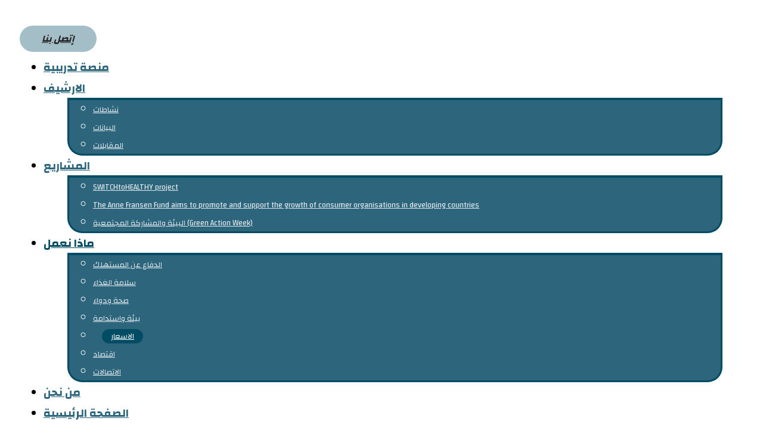

--- FILE ---
content_type: text/html; charset=UTF-8
request_url: https://consumerslebanon.org/category/%D8%A7%D9%84%D8%A7%D8%B3%D8%B9%D8%A7%D8%B1/
body_size: 22252
content:
<!DOCTYPE html>
				<html lang="en">
				<head>

					<meta http-equiv="Content-Type" content="text/html; charset=UTF-8"/>

					<meta name="viewport" content="width=device-width, initial-scale=1.0, minimum-scale=1.0"/><link href="https://consumerslebanon.org/category/%D8%A7%D9%84%D8%A7%D8%B3%D8%B9%D8%A7%D8%B1/" hreflang="x-default" rel="alternate">
<link href="https://consumerslebanon.org/category/%D8%A7%D9%84%D8%A7%D8%B3%D8%B9%D8%A7%D8%B1/" hreflang="ar" rel="alternate">
<link href="https://consumerslebanon.org/en/category/%D8%A7%D9%84%D8%A7%D8%B3%D8%B9%D8%A7%D8%B1/" hreflang="en" rel="alternate">

<title>الاسعار &#8211; Consumers Lebanon</title>
<meta name='robots' content='max-image-preview:large' />
	<style>img:is([sizes="auto" i], [sizes^="auto," i]) { contain-intrinsic-size: 3000px 1500px }</style>
	<link rel='dns-prefetch' href='//fonts.googleapis.com' />
<link rel="alternate" type="application/rss+xml" title="Consumers Lebanon &raquo; Feed" href="https://consumerslebanon.org/feed/" />
<link rel="alternate" type="application/rss+xml" title="Consumers Lebanon &raquo; Comments Feed" href="https://consumerslebanon.org/comments/feed/" />
<link rel="alternate" type="application/rss+xml" title="Consumers Lebanon &raquo; الاسعار Category Feed" href="https://consumerslebanon.org/category/%d8%a7%d9%84%d8%a7%d8%b3%d8%b9%d8%a7%d8%b1/feed/" />
<script>
window._wpemojiSettings = {"baseUrl":"https:\/\/s.w.org\/images\/core\/emoji\/15.0.3\/72x72\/","ext":".png","svgUrl":"https:\/\/s.w.org\/images\/core\/emoji\/15.0.3\/svg\/","svgExt":".svg","source":{"concatemoji":"https:\/\/consumerslebanon.org\/wp-includes\/js\/wp-emoji-release.min.js?ver=6.7.4"}};
/*! This file is auto-generated */
!function(i,n){var o,s,e;function c(e){try{var t={supportTests:e,timestamp:(new Date).valueOf()};sessionStorage.setItem(o,JSON.stringify(t))}catch(e){}}function p(e,t,n){e.clearRect(0,0,e.canvas.width,e.canvas.height),e.fillText(t,0,0);var t=new Uint32Array(e.getImageData(0,0,e.canvas.width,e.canvas.height).data),r=(e.clearRect(0,0,e.canvas.width,e.canvas.height),e.fillText(n,0,0),new Uint32Array(e.getImageData(0,0,e.canvas.width,e.canvas.height).data));return t.every(function(e,t){return e===r[t]})}function u(e,t,n){switch(t){case"flag":return n(e,"\ud83c\udff3\ufe0f\u200d\u26a7\ufe0f","\ud83c\udff3\ufe0f\u200b\u26a7\ufe0f")?!1:!n(e,"\ud83c\uddfa\ud83c\uddf3","\ud83c\uddfa\u200b\ud83c\uddf3")&&!n(e,"\ud83c\udff4\udb40\udc67\udb40\udc62\udb40\udc65\udb40\udc6e\udb40\udc67\udb40\udc7f","\ud83c\udff4\u200b\udb40\udc67\u200b\udb40\udc62\u200b\udb40\udc65\u200b\udb40\udc6e\u200b\udb40\udc67\u200b\udb40\udc7f");case"emoji":return!n(e,"\ud83d\udc26\u200d\u2b1b","\ud83d\udc26\u200b\u2b1b")}return!1}function f(e,t,n){var r="undefined"!=typeof WorkerGlobalScope&&self instanceof WorkerGlobalScope?new OffscreenCanvas(300,150):i.createElement("canvas"),a=r.getContext("2d",{willReadFrequently:!0}),o=(a.textBaseline="top",a.font="600 32px Arial",{});return e.forEach(function(e){o[e]=t(a,e,n)}),o}function t(e){var t=i.createElement("script");t.src=e,t.defer=!0,i.head.appendChild(t)}"undefined"!=typeof Promise&&(o="wpEmojiSettingsSupports",s=["flag","emoji"],n.supports={everything:!0,everythingExceptFlag:!0},e=new Promise(function(e){i.addEventListener("DOMContentLoaded",e,{once:!0})}),new Promise(function(t){var n=function(){try{var e=JSON.parse(sessionStorage.getItem(o));if("object"==typeof e&&"number"==typeof e.timestamp&&(new Date).valueOf()<e.timestamp+604800&&"object"==typeof e.supportTests)return e.supportTests}catch(e){}return null}();if(!n){if("undefined"!=typeof Worker&&"undefined"!=typeof OffscreenCanvas&&"undefined"!=typeof URL&&URL.createObjectURL&&"undefined"!=typeof Blob)try{var e="postMessage("+f.toString()+"("+[JSON.stringify(s),u.toString(),p.toString()].join(",")+"));",r=new Blob([e],{type:"text/javascript"}),a=new Worker(URL.createObjectURL(r),{name:"wpTestEmojiSupports"});return void(a.onmessage=function(e){c(n=e.data),a.terminate(),t(n)})}catch(e){}c(n=f(s,u,p))}t(n)}).then(function(e){for(var t in e)n.supports[t]=e[t],n.supports.everything=n.supports.everything&&n.supports[t],"flag"!==t&&(n.supports.everythingExceptFlag=n.supports.everythingExceptFlag&&n.supports[t]);n.supports.everythingExceptFlag=n.supports.everythingExceptFlag&&!n.supports.flag,n.DOMReady=!1,n.readyCallback=function(){n.DOMReady=!0}}).then(function(){return e}).then(function(){var e;n.supports.everything||(n.readyCallback(),(e=n.source||{}).concatemoji?t(e.concatemoji):e.wpemoji&&e.twemoji&&(t(e.twemoji),t(e.wpemoji)))}))}((window,document),window._wpemojiSettings);
</script>
<style id='wp-emoji-styles-inline-css'>

	img.wp-smiley, img.emoji {
		display: inline !important;
		border: none !important;
		box-shadow: none !important;
		height: 1em !important;
		width: 1em !important;
		margin: 0 0.07em !important;
		vertical-align: -0.1em !important;
		background: none !important;
		padding: 0 !important;
	}
</style>
<link rel='stylesheet' id='wp-block-library-css' href='https://consumerslebanon.org/wp-includes/css/dist/block-library/style.min.css?ver=6.7.4' media='all' />
<style id='wp-block-library-theme-inline-css'>
.wp-block-audio :where(figcaption){color:#555;font-size:13px;text-align:center}.is-dark-theme .wp-block-audio :where(figcaption){color:#ffffffa6}.wp-block-audio{margin:0 0 1em}.wp-block-code{border:1px solid #ccc;border-radius:4px;font-family:Menlo,Consolas,monaco,monospace;padding:.8em 1em}.wp-block-embed :where(figcaption){color:#555;font-size:13px;text-align:center}.is-dark-theme .wp-block-embed :where(figcaption){color:#ffffffa6}.wp-block-embed{margin:0 0 1em}.blocks-gallery-caption{color:#555;font-size:13px;text-align:center}.is-dark-theme .blocks-gallery-caption{color:#ffffffa6}:root :where(.wp-block-image figcaption){color:#555;font-size:13px;text-align:center}.is-dark-theme :root :where(.wp-block-image figcaption){color:#ffffffa6}.wp-block-image{margin:0 0 1em}.wp-block-pullquote{border-bottom:4px solid;border-top:4px solid;color:currentColor;margin-bottom:1.75em}.wp-block-pullquote cite,.wp-block-pullquote footer,.wp-block-pullquote__citation{color:currentColor;font-size:.8125em;font-style:normal;text-transform:uppercase}.wp-block-quote{border-left:.25em solid;margin:0 0 1.75em;padding-left:1em}.wp-block-quote cite,.wp-block-quote footer{color:currentColor;font-size:.8125em;font-style:normal;position:relative}.wp-block-quote:where(.has-text-align-right){border-left:none;border-right:.25em solid;padding-left:0;padding-right:1em}.wp-block-quote:where(.has-text-align-center){border:none;padding-left:0}.wp-block-quote.is-large,.wp-block-quote.is-style-large,.wp-block-quote:where(.is-style-plain){border:none}.wp-block-search .wp-block-search__label{font-weight:700}.wp-block-search__button{border:1px solid #ccc;padding:.375em .625em}:where(.wp-block-group.has-background){padding:1.25em 2.375em}.wp-block-separator.has-css-opacity{opacity:.4}.wp-block-separator{border:none;border-bottom:2px solid;margin-left:auto;margin-right:auto}.wp-block-separator.has-alpha-channel-opacity{opacity:1}.wp-block-separator:not(.is-style-wide):not(.is-style-dots){width:100px}.wp-block-separator.has-background:not(.is-style-dots){border-bottom:none;height:1px}.wp-block-separator.has-background:not(.is-style-wide):not(.is-style-dots){height:2px}.wp-block-table{margin:0 0 1em}.wp-block-table td,.wp-block-table th{word-break:normal}.wp-block-table :where(figcaption){color:#555;font-size:13px;text-align:center}.is-dark-theme .wp-block-table :where(figcaption){color:#ffffffa6}.wp-block-video :where(figcaption){color:#555;font-size:13px;text-align:center}.is-dark-theme .wp-block-video :where(figcaption){color:#ffffffa6}.wp-block-video{margin:0 0 1em}:root :where(.wp-block-template-part.has-background){margin-bottom:0;margin-top:0;padding:1.25em 2.375em}
</style>
<link rel='stylesheet' id='codevz-blocks-css' href='https://consumerslebanon.org/wp-content/themes/xtra//assets/css/blocks.css?ver=6.7.4' media='all' />
<style id='classic-theme-styles-inline-css'>
/*! This file is auto-generated */
.wp-block-button__link{color:#fff;background-color:#32373c;border-radius:9999px;box-shadow:none;text-decoration:none;padding:calc(.667em + 2px) calc(1.333em + 2px);font-size:1.125em}.wp-block-file__button{background:#32373c;color:#fff;text-decoration:none}
</style>
<style id='global-styles-inline-css'>
:root{--wp--preset--aspect-ratio--square: 1;--wp--preset--aspect-ratio--4-3: 4/3;--wp--preset--aspect-ratio--3-4: 3/4;--wp--preset--aspect-ratio--3-2: 3/2;--wp--preset--aspect-ratio--2-3: 2/3;--wp--preset--aspect-ratio--16-9: 16/9;--wp--preset--aspect-ratio--9-16: 9/16;--wp--preset--color--black: #000000;--wp--preset--color--cyan-bluish-gray: #abb8c3;--wp--preset--color--white: #ffffff;--wp--preset--color--pale-pink: #f78da7;--wp--preset--color--vivid-red: #cf2e2e;--wp--preset--color--luminous-vivid-orange: #ff6900;--wp--preset--color--luminous-vivid-amber: #fcb900;--wp--preset--color--light-green-cyan: #7bdcb5;--wp--preset--color--vivid-green-cyan: #00d084;--wp--preset--color--pale-cyan-blue: #8ed1fc;--wp--preset--color--vivid-cyan-blue: #0693e3;--wp--preset--color--vivid-purple: #9b51e0;--wp--preset--gradient--vivid-cyan-blue-to-vivid-purple: linear-gradient(135deg,rgba(6,147,227,1) 0%,rgb(155,81,224) 100%);--wp--preset--gradient--light-green-cyan-to-vivid-green-cyan: linear-gradient(135deg,rgb(122,220,180) 0%,rgb(0,208,130) 100%);--wp--preset--gradient--luminous-vivid-amber-to-luminous-vivid-orange: linear-gradient(135deg,rgba(252,185,0,1) 0%,rgba(255,105,0,1) 100%);--wp--preset--gradient--luminous-vivid-orange-to-vivid-red: linear-gradient(135deg,rgba(255,105,0,1) 0%,rgb(207,46,46) 100%);--wp--preset--gradient--very-light-gray-to-cyan-bluish-gray: linear-gradient(135deg,rgb(238,238,238) 0%,rgb(169,184,195) 100%);--wp--preset--gradient--cool-to-warm-spectrum: linear-gradient(135deg,rgb(74,234,220) 0%,rgb(151,120,209) 20%,rgb(207,42,186) 40%,rgb(238,44,130) 60%,rgb(251,105,98) 80%,rgb(254,248,76) 100%);--wp--preset--gradient--blush-light-purple: linear-gradient(135deg,rgb(255,206,236) 0%,rgb(152,150,240) 100%);--wp--preset--gradient--blush-bordeaux: linear-gradient(135deg,rgb(254,205,165) 0%,rgb(254,45,45) 50%,rgb(107,0,62) 100%);--wp--preset--gradient--luminous-dusk: linear-gradient(135deg,rgb(255,203,112) 0%,rgb(199,81,192) 50%,rgb(65,88,208) 100%);--wp--preset--gradient--pale-ocean: linear-gradient(135deg,rgb(255,245,203) 0%,rgb(182,227,212) 50%,rgb(51,167,181) 100%);--wp--preset--gradient--electric-grass: linear-gradient(135deg,rgb(202,248,128) 0%,rgb(113,206,126) 100%);--wp--preset--gradient--midnight: linear-gradient(135deg,rgb(2,3,129) 0%,rgb(40,116,252) 100%);--wp--preset--font-size--small: 13px;--wp--preset--font-size--medium: 20px;--wp--preset--font-size--large: 36px;--wp--preset--font-size--x-large: 42px;--wp--preset--spacing--20: 0.44rem;--wp--preset--spacing--30: 0.67rem;--wp--preset--spacing--40: 1rem;--wp--preset--spacing--50: 1.5rem;--wp--preset--spacing--60: 2.25rem;--wp--preset--spacing--70: 3.38rem;--wp--preset--spacing--80: 5.06rem;--wp--preset--shadow--natural: 6px 6px 9px rgba(0, 0, 0, 0.2);--wp--preset--shadow--deep: 12px 12px 50px rgba(0, 0, 0, 0.4);--wp--preset--shadow--sharp: 6px 6px 0px rgba(0, 0, 0, 0.2);--wp--preset--shadow--outlined: 6px 6px 0px -3px rgba(255, 255, 255, 1), 6px 6px rgba(0, 0, 0, 1);--wp--preset--shadow--crisp: 6px 6px 0px rgba(0, 0, 0, 1);}:where(.is-layout-flex){gap: 0.5em;}:where(.is-layout-grid){gap: 0.5em;}body .is-layout-flex{display: flex;}.is-layout-flex{flex-wrap: wrap;align-items: center;}.is-layout-flex > :is(*, div){margin: 0;}body .is-layout-grid{display: grid;}.is-layout-grid > :is(*, div){margin: 0;}:where(.wp-block-columns.is-layout-flex){gap: 2em;}:where(.wp-block-columns.is-layout-grid){gap: 2em;}:where(.wp-block-post-template.is-layout-flex){gap: 1.25em;}:where(.wp-block-post-template.is-layout-grid){gap: 1.25em;}.has-black-color{color: var(--wp--preset--color--black) !important;}.has-cyan-bluish-gray-color{color: var(--wp--preset--color--cyan-bluish-gray) !important;}.has-white-color{color: var(--wp--preset--color--white) !important;}.has-pale-pink-color{color: var(--wp--preset--color--pale-pink) !important;}.has-vivid-red-color{color: var(--wp--preset--color--vivid-red) !important;}.has-luminous-vivid-orange-color{color: var(--wp--preset--color--luminous-vivid-orange) !important;}.has-luminous-vivid-amber-color{color: var(--wp--preset--color--luminous-vivid-amber) !important;}.has-light-green-cyan-color{color: var(--wp--preset--color--light-green-cyan) !important;}.has-vivid-green-cyan-color{color: var(--wp--preset--color--vivid-green-cyan) !important;}.has-pale-cyan-blue-color{color: var(--wp--preset--color--pale-cyan-blue) !important;}.has-vivid-cyan-blue-color{color: var(--wp--preset--color--vivid-cyan-blue) !important;}.has-vivid-purple-color{color: var(--wp--preset--color--vivid-purple) !important;}.has-black-background-color{background-color: var(--wp--preset--color--black) !important;}.has-cyan-bluish-gray-background-color{background-color: var(--wp--preset--color--cyan-bluish-gray) !important;}.has-white-background-color{background-color: var(--wp--preset--color--white) !important;}.has-pale-pink-background-color{background-color: var(--wp--preset--color--pale-pink) !important;}.has-vivid-red-background-color{background-color: var(--wp--preset--color--vivid-red) !important;}.has-luminous-vivid-orange-background-color{background-color: var(--wp--preset--color--luminous-vivid-orange) !important;}.has-luminous-vivid-amber-background-color{background-color: var(--wp--preset--color--luminous-vivid-amber) !important;}.has-light-green-cyan-background-color{background-color: var(--wp--preset--color--light-green-cyan) !important;}.has-vivid-green-cyan-background-color{background-color: var(--wp--preset--color--vivid-green-cyan) !important;}.has-pale-cyan-blue-background-color{background-color: var(--wp--preset--color--pale-cyan-blue) !important;}.has-vivid-cyan-blue-background-color{background-color: var(--wp--preset--color--vivid-cyan-blue) !important;}.has-vivid-purple-background-color{background-color: var(--wp--preset--color--vivid-purple) !important;}.has-black-border-color{border-color: var(--wp--preset--color--black) !important;}.has-cyan-bluish-gray-border-color{border-color: var(--wp--preset--color--cyan-bluish-gray) !important;}.has-white-border-color{border-color: var(--wp--preset--color--white) !important;}.has-pale-pink-border-color{border-color: var(--wp--preset--color--pale-pink) !important;}.has-vivid-red-border-color{border-color: var(--wp--preset--color--vivid-red) !important;}.has-luminous-vivid-orange-border-color{border-color: var(--wp--preset--color--luminous-vivid-orange) !important;}.has-luminous-vivid-amber-border-color{border-color: var(--wp--preset--color--luminous-vivid-amber) !important;}.has-light-green-cyan-border-color{border-color: var(--wp--preset--color--light-green-cyan) !important;}.has-vivid-green-cyan-border-color{border-color: var(--wp--preset--color--vivid-green-cyan) !important;}.has-pale-cyan-blue-border-color{border-color: var(--wp--preset--color--pale-cyan-blue) !important;}.has-vivid-cyan-blue-border-color{border-color: var(--wp--preset--color--vivid-cyan-blue) !important;}.has-vivid-purple-border-color{border-color: var(--wp--preset--color--vivid-purple) !important;}.has-vivid-cyan-blue-to-vivid-purple-gradient-background{background: var(--wp--preset--gradient--vivid-cyan-blue-to-vivid-purple) !important;}.has-light-green-cyan-to-vivid-green-cyan-gradient-background{background: var(--wp--preset--gradient--light-green-cyan-to-vivid-green-cyan) !important;}.has-luminous-vivid-amber-to-luminous-vivid-orange-gradient-background{background: var(--wp--preset--gradient--luminous-vivid-amber-to-luminous-vivid-orange) !important;}.has-luminous-vivid-orange-to-vivid-red-gradient-background{background: var(--wp--preset--gradient--luminous-vivid-orange-to-vivid-red) !important;}.has-very-light-gray-to-cyan-bluish-gray-gradient-background{background: var(--wp--preset--gradient--very-light-gray-to-cyan-bluish-gray) !important;}.has-cool-to-warm-spectrum-gradient-background{background: var(--wp--preset--gradient--cool-to-warm-spectrum) !important;}.has-blush-light-purple-gradient-background{background: var(--wp--preset--gradient--blush-light-purple) !important;}.has-blush-bordeaux-gradient-background{background: var(--wp--preset--gradient--blush-bordeaux) !important;}.has-luminous-dusk-gradient-background{background: var(--wp--preset--gradient--luminous-dusk) !important;}.has-pale-ocean-gradient-background{background: var(--wp--preset--gradient--pale-ocean) !important;}.has-electric-grass-gradient-background{background: var(--wp--preset--gradient--electric-grass) !important;}.has-midnight-gradient-background{background: var(--wp--preset--gradient--midnight) !important;}.has-small-font-size{font-size: var(--wp--preset--font-size--small) !important;}.has-medium-font-size{font-size: var(--wp--preset--font-size--medium) !important;}.has-large-font-size{font-size: var(--wp--preset--font-size--large) !important;}.has-x-large-font-size{font-size: var(--wp--preset--font-size--x-large) !important;}
:where(.wp-block-post-template.is-layout-flex){gap: 1.25em;}:where(.wp-block-post-template.is-layout-grid){gap: 1.25em;}
:where(.wp-block-columns.is-layout-flex){gap: 2em;}:where(.wp-block-columns.is-layout-grid){gap: 2em;}
:root :where(.wp-block-pullquote){font-size: 1.5em;line-height: 1.6;}
</style>
<link rel='stylesheet' id='cz-icons-pack-css' href='https://consumerslebanon.org/wp-content/plugins/codevz-plus/admin/fields/codevz_fields/icons/czicons.css?ver=4.9.14' media='all' />
<link rel='stylesheet' id='contact-form-7-css' href='https://consumerslebanon.org/wp-content/plugins/contact-form-7/includes/css/styles.css?ver=6.0.4' media='all' />
<link rel='stylesheet' id='codevz-css' href='https://consumerslebanon.org/wp-content/themes/xtra/assets/css/core.css?ver=4.9.14' media='all' />
<link rel='stylesheet' id='codevz-laptop-css' href='https://consumerslebanon.org/wp-content/themes/xtra/assets/css/core-laptop.css?ver=4.9.14' media='screen and (max-width: 1024px)' />
<link rel='stylesheet' id='codevz-tablet-css' href='https://consumerslebanon.org/wp-content/themes/xtra/assets/css/core-tablet.css?ver=4.9.14' media='screen and (max-width: 768px)' />
<link rel='stylesheet' id='codevz-mobile-css' href='https://consumerslebanon.org/wp-content/themes/xtra/assets/css/core-mobile.css?ver=4.9.14' media='screen and (max-width: 480px)' />
<link rel='stylesheet' id='google-font-changa-css' href='https://fonts.googleapis.com/css?family=Changa%3A300%2C400%2C700&#038;ver=6.7.4' media='all' />
<link rel='stylesheet' id='codevz-plus-share-css' href='https://consumerslebanon.org/wp-content/plugins/codevz-plus/assets/css/share.css?ver=4.9.14' media='all' />
<link rel='stylesheet' id='codevz-mobile-fixed-nav-css' href='https://consumerslebanon.org/wp-content/plugins/codevz-plus/assets/css/mobile-nav.css?ver=4.9.14' media='all' />
<link rel='stylesheet' id='codevz-plus-css' href='https://consumerslebanon.org/wp-content/plugins/codevz-plus/assets/css/codevzplus.css?ver=4.9.14' media='all' />
<link rel='stylesheet' id='codevz-plus-tablet-css' href='https://consumerslebanon.org/wp-content/plugins/codevz-plus/assets/css/codevzplus-tablet.css?ver=4.9.14' media='screen and (max-width: 768px)' />
<link rel='stylesheet' id='codevz-plus-mobile-css' href='https://consumerslebanon.org/wp-content/plugins/codevz-plus/assets/css/codevzplus-mobile.css?ver=4.9.14' media='screen and (max-width: 480px)' />
<link rel='stylesheet' id='xtra-elementor-front-css' href='https://consumerslebanon.org/wp-content/plugins/codevz-plus/assets/css/elementor.css?ver=4.9.14' media='all' />
<link rel='stylesheet' id='font-awesome-shims-css' href='https://consumerslebanon.org/wp-content/plugins/codevz-plus/admin/assets/css/font-awesome/css/v4-shims.min.css?ver=6.4.2' media='all' />
<link rel='stylesheet' id='font-awesome-css' href='https://consumerslebanon.org/wp-content/plugins/codevz-plus/admin/assets/css/font-awesome/css/all.min.css?ver=6.4.2' media='all' />
<script src="https://consumerslebanon.org/wp-includes/js/jquery/jquery.min.js?ver=3.7.1" id="jquery-core-js"></script>
<script src="https://consumerslebanon.org/wp-includes/js/jquery/jquery-migrate.min.js?ver=3.4.1" id="jquery-migrate-js"></script>
<script id="wpm-6310-ajax-script-js-extra">
var my_ajax_object = {"ajax_url":"https:\/\/consumerslebanon.org\/wp-admin\/admin-ajax.php"};
</script>
<script src="https://consumerslebanon.org/wp-content/plugins/team-showcase-supreme/assets/js/ajaxdata.js?ver=6.7.4" id="wpm-6310-ajax-script-js"></script>
<script></script><link rel="https://api.w.org/" href="https://consumerslebanon.org/wp-json/" /><link rel="alternate" title="JSON" type="application/json" href="https://consumerslebanon.org/wp-json/wp/v2/categories/5" /><link rel="EditURI" type="application/rsd+xml" title="RSD" href="https://consumerslebanon.org/xmlrpc.php?rsd" />
<meta name="generator" content="WordPress 6.7.4" />
<meta name="format-detection" content="telephone=no"><meta name="generator" content="Elementor 3.27.6; features: additional_custom_breakpoints; settings: css_print_method-external, google_font-enabled, font_display-auto">
			<style>
				.e-con.e-parent:nth-of-type(n+4):not(.e-lazyloaded):not(.e-no-lazyload),
				.e-con.e-parent:nth-of-type(n+4):not(.e-lazyloaded):not(.e-no-lazyload) * {
					background-image: none !important;
				}
				@media screen and (max-height: 1024px) {
					.e-con.e-parent:nth-of-type(n+3):not(.e-lazyloaded):not(.e-no-lazyload),
					.e-con.e-parent:nth-of-type(n+3):not(.e-lazyloaded):not(.e-no-lazyload) * {
						background-image: none !important;
					}
				}
				@media screen and (max-height: 640px) {
					.e-con.e-parent:nth-of-type(n+2):not(.e-lazyloaded):not(.e-no-lazyload),
					.e-con.e-parent:nth-of-type(n+2):not(.e-lazyloaded):not(.e-no-lazyload) * {
						background-image: none !important;
					}
				}
			</style>
			<meta name="generator" content="Powered by WPBakery Page Builder - drag and drop page builder for WordPress."/>
<meta name="generator" content="Powered by Slider Revolution 6.7.28 - responsive, Mobile-Friendly Slider Plugin for WordPress with comfortable drag and drop interface." />
<style id="codevz-inline-css" data-noptimize>.admin-bar .cz_fixed_top_border{top:32px}.admin-bar i.offcanvas-close {top: 32px}.admin-bar .offcanvas_area, .admin-bar .hidden_top_bar{margin-top: 32px}.admin-bar .header_5,.admin-bar .onSticky{top: 32px}@media screen and (max-width:768px) {.admin-bar .header_5,.admin-bar .onSticky,.admin-bar .cz_fixed_top_border,.admin-bar i.offcanvas-close {top: 46px}.admin-bar .onSticky {top: 0}.admin-bar .offcanvas_area,.admin-bar .offcanvas_area,.admin-bar .hidden_top_bar{margin-top:46px;height:calc(100% - 46px);}}

/* Theme color */a:hover, .sf-menu > .cz.current_menu > a, .sf-menu > .cz .cz.current_menu > a,.sf-menu > .current-menu-parent > a,.comment-text .star-rating span,.codevz-404 span {color: #004c64} 
form button, .button, #edd-purchase-button, .edd-submit, .edd-submit.button.blue, .edd-submit.button.blue:hover, .edd-submit.button.blue:focus, [type=submit].edd-submit, .sf-menu > .cz > a:before,.sf-menu > .cz > a:before,
.post-password-form input[type="submit"], .wpcf7-submit, .submit_user, 
#commentform #submit, .commentlist li.bypostauthor > .comment-body:after,.commentlist li.comment-author-admin > .comment-body:after, 
 .pagination .current, .pagination > b, .pagination a:hover, .page-numbers .current, .page-numbers a:hover, .pagination .next:hover, 
.pagination .prev:hover, input[type=submit], .sticky:before, .commentlist li.comment-author-admin .fn,
input[type=submit],input[type=button],.cz_header_button,.cz_default_portfolio a,
.cz_readmore, .more-link, a.cz_btn, div.cz_btn  {background-color: #004c64}
.cs_load_more_doing, div.wpcf7 .wpcf7-form .ajax-loader {border-right-color: #004c64}
input:focus,textarea:focus,select:focus {border-color: #004c64 !important}
::selection {background-color: #004c64;color: #fff}
::-moz-selection {background-color: #004c64;color: #fff}

/* Dynamic  */form button,.comment-form button,a.cz_btn,div.cz_btn,a.cz_btn_half_to_fill:before,a.cz_btn_half_to_fill_v:before,a.cz_btn_half_to_fill:after,a.cz_btn_half_to_fill_v:after,a.cz_btn_unroll_v:before, a.cz_btn_unroll_h:before,a.cz_btn_fill_up:before,a.cz_btn_fill_down:before,a.cz_btn_fill_left:before,a.cz_btn_fill_right:before,.wpcf7-submit,input[type=submit],input[type=button],.button,.cz_header_button,.woocommerce a.button,.woocommerce input.button,.woocommerce #respond input#submit.alt,.woocommerce a.button.alt,.woocommerce button.button.alt,.woocommerce input.button.alt,.woocommerce #respond input#submit, .woocommerce a.button, .woocommerce button.button, .woocommerce input.button, #edd-purchase-button, .edd-submit, [type=submit].edd-submit, .edd-submit.button.blue,.woocommerce #payment #place_order, .woocommerce-page #payment #place_order,.woocommerce button.button:disabled, .woocommerce button.button:disabled[disabled], .woocommerce a.button.wc-forward,.wp-block-search .wp-block-search__button{font-size:18px;color:#004c64;font-weight:700;font-style:italic;background-color:#e2e7e8;padding:12px 35px;border-style:solid;border-width:2px;border-color:transparent;border-radius:99px}form button:hover,.comment-form button:hover,a.cz_btn:hover,div.cz_btn:hover,a.cz_btn_half_to_fill:hover:before, a.cz_btn_half_to_fill_v:hover:before,a.cz_btn_half_to_fill:hover:after, a.cz_btn_half_to_fill_v:hover:after,a.cz_btn_unroll_v:after, a.cz_btn_unroll_h:after,a.cz_btn_fill_up:after,a.cz_btn_fill_down:after,a.cz_btn_fill_left:after,a.cz_btn_fill_right:after,.wpcf7-submit:hover,input[type=submit]:hover,input[type=button]:hover,.button:hover,.cz_header_button:hover,.woocommerce a.button:hover,.woocommerce input.button:hover,.woocommerce #respond input#submit.alt:hover,.woocommerce a.button.alt:hover,.woocommerce button.button.alt:hover,.woocommerce input.button.alt:hover,.woocommerce #respond input#submit:hover, .woocommerce a.button:hover, .woocommerce button.button:hover, .woocommerce input.button:hover, #edd-purchase-button:hover, .edd-submit:hover, [type=submit].edd-submit:hover, .edd-submit.button.blue:hover, .edd-submit.button.blue:focus,.woocommerce #payment #place_order:hover, .woocommerce-page #payment #place_order:hover,.woocommerce div.product form.cart .button:hover,.woocommerce button.button:disabled:hover, .woocommerce button.button:disabled[disabled]:hover, .woocommerce a.button.wc-forward:hover,.wp-block-search .wp-block-search__button:hover{color:#004c64;background-color:transparent;border-style:solid;border-color:#004c64}.widget{background-color:transparent;padding:50px 50px 10px;margin-bottom:0px}.widget > h4, .sidebar_inner .widget_block > div > div > h2{margin-bottom:35px}input,textarea,select,.qty,.woocommerce-input-wrapper .select2-selection--single,#add_payment_method table.cart td.actions .coupon .input-text, .woocommerce-cart table.cart td.actions .coupon .input-text, .woocommerce-checkout table.cart td.actions .coupon .input-text{padding:15px 25px;border-style:solid;border-radius:25px}.logo > a, .logo > h1, .logo h2{font-size:0px;background-color:rgba(255,255,255,0.01);margin:-21px 40px 13px 45px;border-style:none}.elms_row .cz_social a, .fixed_side .cz_social a, #xtra-social-popup [class*="xtra-social-type-"] a{font-size:16px;color:#ffffff;background-color:rgba(255,255,255,0.05);padding:5px;margin-right:3px;margin-left:4px;border-style:solid;border-radius:50px}.header_1 .row{margin-top:10px}#menu_header_1 > .cz > a{font-size:23px;color:#ffffff;text-transform:uppercase;padding-right:5px;padding-left:5px;margin-right:10px;margin-left:10px}#menu_header_1 > .cz > a:hover,#menu_header_1 > .cz:hover > a,#menu_header_1 > .cz.current_menu > a,#menu_header_1 > .current-menu-parent > a{color:#ffffff}#menu_header_1 > .cz > a:before{width:calc( 100% + 6px );height:10px;border-style:solid;border-width:0px;border-radius:25px;bottom:10px;left:-3px}#menu_header_1 > .cz:after{color:rgba(255,255,255,0.2)}#menu_header_1 .cz .sub-menu:not(.cz_megamenu_inner_ul),#menu_header_1 .cz_megamenu_inner_ul .cz_megamenu_inner_ul{background-color:#004c64;width:200px;padding:24px 2px 24px 6px;margin-left:27px;border-radius:15px}#menu_header_1 .cz .cz a{font-size:12px;color:rgba(255,255,255,0.61);text-transform:uppercase;border-color:rgba(255,255,255,0.01)}#menu_header_1 .cz .cz a:hover,#menu_header_1 .cz .cz:hover > a,#menu_header_1 .cz .cz.current_menu > a,#menu_header_1 .cz .current_menu > .current_menu{color:#ffffff}.header_2 .row{background-color:rgba(255,255,255,0.63);padding-right:20px;padding-left:25px;margin-top:50px;border-color:rgba(255,255,255,0.1);border-radius:99px}#menu_header_2 > .cz > a{font-size:19px;color:#2d657d;font-weight:700}#menu_header_2 > .cz > a:hover,#menu_header_2 > .cz:hover > a,#menu_header_2 > .cz.current_menu > a,#menu_header_2 > .current-menu-parent > a{color:#004c64}#menu_header_2 > .cz > a:before{background-color:#0f0f0f;width:8px;height:8px;border-radius:50px;bottom:-4px;left:calc(50% - 4px)}#menu_header_2 .cz .sub-menu:not(.cz_megamenu_inner_ul),#menu_header_2 .cz_megamenu_inner_ul .cz_megamenu_inner_ul{color:#ffffff;background-color:#2d657d;margin:-2px 40px 0px;border-style:solid;border-top-width:4px;border-color:#004c64;border-radius:0 0 25px 25px}#menu_header_2 .cz .cz a{font-size:13px;color:rgba(255,255,255,0.85);margin-top:4px;margin-bottom:4px}#menu_header_2 .cz .cz a:hover,#menu_header_2 .cz .cz:hover > a,#menu_header_2 .cz .cz.current_menu > a,#menu_header_2 .cz .current_menu > .current_menu{color:#fffffe;background-color:#004c64;padding-right:15px;padding-left:15px;margin-right:15px;margin-left:15px;border-radius:99px}.onSticky{background-color:#fffffe !important}.header_4{background-color:#fffffe}#menu_header_4{background-position:center top;background-size:cover;background-color:#ffffff}#menu_header_4 > .cz > a{color:rgba(15,15,15,0.75)}#menu_header_4 > .cz > a:hover,#menu_header_4 > .cz:hover > a,#menu_header_4 > .cz.current_menu > a,#menu_header_4 > .current-menu-parent > a{color:#004c64}#menu_header_4 .cz .sub-menu:not(.cz_megamenu_inner_ul),#menu_header_4 .cz_megamenu_inner_ul .cz_megamenu_inner_ul{background-color:#ffffff}#menu_header_4 .cz .cz a{color:rgba(255,255,255,0.66);font-weight:500}#menu_header_4 .cz .cz a:hover,#menu_header_4 .cz .cz:hover > a,#menu_header_4 .cz .cz.current_menu > a,#menu_header_4 .cz .current_menu > .current_menu{color:#004c64}.page_title,.header_onthe_cover .page_title{background-size:cover;background-image:url(https://consumerslebanon.org/wp-content/uploads/2022/11/1-1920x1080-9e6692063d7d2ccf783f7ac4052877c11.jpg);padding-bottom:60px;border-style:solid;border-color:#004c64}.page_title .section_title{font-size:40px;color:#ffffff;margin-top:70px;margin-bottom:20px}.page_title a,.page_title i{color:#004c64;margin-bottom:0px}[class*="cz_tooltip_"] [data-title]:after{font-family:'Changa'}body, body.rtl, .rtl form{font-family:'Changa'}body h2{font-size:48px}body h3{font-size:24px}.cz_middle_footer{margin-top:200px;margin-bottom:0px}.footer_widget{padding-bottom:0px;margin-bottom:0px}.footer_2 .row{font-size:20px;font-style:italic;padding-bottom:40px;border-style:solid;border-color:rgba(255,255,255,0.08)}i.backtotop{font-size:20px;color:#ffffff;background-color:#2d657d;padding:4px;border-radius:99px}i.fixed_contact{font-size:20px;color:#222222;background-color:#004c64;padding:4px;margin-right:-30px;border-radius:0px}div.fixed_contact{background-color:#004c64;border-style:none;border-radius:0px}.woocommerce ul.products li.product a img{background-color:#ffffff;margin-bottom:0px;border-style:none;border-radius:6px 6px 0 0}i.backtotop:hover{color:#004c64;background-color:#fffffe}.woocommerce ul.products li.product .woocommerce-loop-category__title, .woocommerce ul.products li.product .woocommerce-loop-product__title, .woocommerce ul.products li.product h3,.woocommerce.woo-template-2 ul.products li.product .woocommerce-loop-category__title, .woocommerce.woo-template-2 ul.products li.product .woocommerce-loop-product__title, .woocommerce.woo-template-2 ul.products li.product h3{font-size:24px;color:#fffffe;margin:15px 30px;border-radius:100px;display:none;position:relative}.woocommerce ul.products li.product .star-rating{display:none}.woocommerce ul.products li.product .button.add_to_cart_button, .woocommerce ul.products li.product .button[class*="product_type_"]{color:#004c64;background-color:#fffffe;padding-top:20px;padding-bottom:20px;margin-top:0px;border-style:none;border-radius:0 0 10px 10px;display:block}.woocommerce span.onsale, .woocommerce ul.products li.product .onsale,.woocommerce.single span.onsale, .woocommerce.single ul.products li.product .onsale{background-color:#004c64;top:-15px;left:-15px}.woocommerce ul.products li.product .price{font-size:17px;background-color:#004c64;top:-15px;right:-15px}.woocommerce div.product .product_title{display:none}.woocommerce div.product .summary p.price, .woocommerce div.product .summary span.price{font-size:32px;color:#fffffe;font-weight:700}.page_content img, a.cz_post_image img, footer img, .cz_image_in, .wp-block-gallery figcaption, .cz_grid .cz_grid_link{border-radius:10px}.tagcloud a, .widget .tagcloud a, .cz_post_cat a, .cz_post_views a{color:#ffffff;background-color:#fffffe;border-style:solid;border-width:0px;border-radius:99px}.tagcloud a:hover, .widget .tagcloud a:hover, .cz_post_cat a:hover, .cz_post_views a:hover{color:#222222;background-color:#004c64}.pagination a, .pagination > b, .pagination span, .page-numbers a, .page-numbers span, .woocommerce nav.woocommerce-pagination ul li a, .woocommerce nav.woocommerce-pagination ul li span{font-size:20px;font-weight:700;padding:5px;margin-top:30px;border-radius:99px}#menu_header_1 .sub-menu .sub-menu:not(.cz_megamenu_inner_ul){margin-top:-24px;margin-left:4px}#menu_header_2 .sub-menu .sub-menu:not(.cz_megamenu_inner_ul){margin-right:11px;margin-left:11px}.page_title .row{border-style:solid;border-color:#ffffff}.cz-cpt-post .cz_readmore, .cz-cpt-post .more-link{float:none;position:static}.cz-cpt-post .cz_readmore i, .cz-cpt-post .more-link i{font-size:10px;float:left}.woocommerce ul.products li.product .button.add_to_cart_button:hover, .woocommerce ul.products li.product .button[class*="product_type_"]:hover{color:#fffffe;background-color:#004c64}.woocommerce div.product div.images img{border-style:solid;border-width:6px;border-color:rgba(255,255,254,0.01);border-radius:10px}.cz-cpt-post .cz_post_image, .cz-cpt-post .cz_post_svg{border-radius:10px}.cz-cpt-post .cz_default_loop > div{border-radius:10px;display:block;float:unset}.woocommerce .woocommerce-result-count{font-size:13px;color:rgba(255,255,254,0.93);background-color:rgba(0,76,100,0.04);padding:10px 20px;border-style:solid;border-width:1px;border-color:rgba(224,224,224,0.35);border-radius:99px}.woocommerce ul.products li.product .woocommerce-loop-product__link{background-color:#ffffff;border-style:solid;border-width:5px;border-color:#fffffe;border-radius:10px 10px 0 0}.cz-cpt-portfolio .cz_default_loop .cz_post_title h3{color:#ffffff}#menu_header_4 > .cz{border-style:solid}[class*="cz_tooltip_"] [data-title]:after{color:#ffffff;font-weight:700;background-color:#004c64;padding:10px 15px;border-radius:99px}.sidebar_inner{background-color:rgba(255,255,254,0.07);padding-bottom:30px;border-radius:10px} .content .xtra-post-title{color:#004c64}.cz-cpt-post article:hover .cz_post_image,.cz-cpt-post article:hover .cz_post_svg{background-color:#fffffe;border-radius:10px}.cz-cpt-post .cz_default_loop .cz_post_title h3{font-size:22px;line-height:2;padding-top:14px;padding-bottom:7px;margin-top:-24px;margin-bottom:-16px;float:right}.cz-cpt-post .cz_default_loop .cz_post_author_avatar img{background-color:#ffffff;width:0px;height:0px}.cz-cpt-post .cz_default_loop .cz_post_author_name{font-size:0px;padding:0px;margin:0px}.cz-cpt-post .cz_default_loop .cz_post_date{font-size:0px;color:#fffffe;font-style:normal;background-color:#004c64;padding:0px;margin-top:0px;margin-right:0px;border-radius:0px}.next_prev{background-color:#000000;padding:50px;border-radius:99px}.next_prev .previous i,.next_prev .next i{color:#004c64;background-color:#222222;border-radius:99px}.next_prev .previous:hover i,.next_prev .next:hover i{color:#222222;background-color:#004c64}.next_prev h4{font-size:18px;color:#ffffff}.next_prev li:hover h4{color:#004c64}.next_prev h4 small{color:#004c64}.xtra-comments,.content.cz_related_posts,.cz_author_box,.related.products,.upsells.products,.up-sells.products{padding:30px 30px 0px;border-radius:25px}#comments > h3,.content.cz_related_posts > h4,.cz_author_box h4,.related.products > h2,.upsells.products > h2,.up-sells.products > h2{color:#004c64;font-style:italic;background-color:#fffffe;padding-top:15px;padding-right:35px;padding-bottom:15px;margin-right:-30px;margin-left:-30px;border-radius:25px}.cz_related_posts .cz_related_post .cz_post_image{margin-bottom:25px}.cz_related_posts .cz_related_post h3{font-style:italic}.cz_related_posts .cz_related_post_date{font-size:13px}.xtra-comments .commentlist li article{background-color:rgba(255,255,254,0.07);border-style:solid;border-color:rgba(255,255,254,0.02);border-radius:25px}#menu_header_2 .cz_parent_megamenu > [class^="cz_megamenu_"] > .cz, .cz_parent_megamenu > [class*=" cz_megamenu_"] > .cz{margin-top:10px;margin-bottom:25px}.cz-cpt-post article .cz_post_icon{font-size:24px;color:#fffffe;background-color:#004c64;padding:35px;border-radius:99px}.cz-cpt-post article .cz_post_icon:hover{color:#004c64;background-color:#fffffe}.pagination .current, .pagination > b, .pagination a:hover, .page-numbers .current, .page-numbers a:hover, .pagination .next:hover, .pagination .prev:hover, .woocommerce nav.woocommerce-pagination ul li a:focus, .woocommerce nav.woocommerce-pagination ul li a:hover, .woocommerce nav.woocommerce-pagination ul li span.current{color:#222222}#menu_header_2 .cz .cz h6{color:#222222}.single_con .tagcloud a:first-child, .single_con .cz_post_cat a:first-child, .cz_post_views a:first-child{color:#fffffe;background-color:rgba(0,76,100,0.15)}.widget > h4:before, .sidebar_inner .widget_block > div > div > h2:before{background-color:#004c64;width:50px;height:4px;bottom:-1px}.woocommerce .cart .xtra-product-icons{color:#222222;padding:0px;border-style:solid;border-width:2px;border-color:#004c64;border-radius:99px}#xtra_quick_view .cz_popup_in{background-color:#ffffff;border-radius:10px}.products .product .xtra-product-icons{background-color:#fffffe;padding:5px;margin-right:-10px;border-radius:99px}.rtl .products .product .xtra-product-icons{margin-right:0;margin-left:-10px}.products .product .xtra-add-to-wishlist{font-size:20px;color:#ffffff;padding:15px;border-radius:99px}.products .product .xtra-product-quick-view{font-size:20px;color:#ffffff;padding:15px;border-radius:99px}.products .product .xtra-add-to-wishlist:hover{color:#222222;background-color:#004c64}.products .product .xtra-product-quick-view:hover{color:#222222;background-color:#004c64}div.xtra-share{background-color:#fffffe;padding-top:20px;padding-bottom:20px;margin-top:60px;border-style:none;border-color:rgba(255,255,255,0.11);border-radius:99px;display:flex}div.xtra-share a:hover{color:#1c1c1c;background-color:#004c64;padding-right:20px;padding-left:20px}div.xtra-share a{color:#004c64;width:100%;padding-right:10px;padding-left:10px;margin-top:5px;border-radius:100px}.woocommerce .cart .xtra-product-icons:hover{color:#004c64;background-color:transparent}.woocommerce div.product .woocommerce-tabs ul.tabs li.active{color:#004c64;background-color:#fffffe;border-style:none;border-radius:0 25px 25px 0}.woocommerce div.product .woocommerce-tabs ul.tabs li{color:rgba(255,255,254,0.89);background-color:rgba(255,255,254,0.08);margin-bottom:8px;border-style:none;border-color:#fffffe;border-radius:0 25px 25px 0}.woocommerce div.product .woocommerce-tabs .panel{color:rgba(255,255,255,0.69);background-color:#fffffe;padding-bottom:60px;border-style:none;border-radius:25px 0 0 25px}.quantity-down{border-radius:99px}.quantity-down:hover{color:#004c64;background-color:#fffffe}.quantity-up:hover{color:#004c64;background-color:#fffffe}div.xtra-share:before{font-size:10px;color:#ffffff;background-color:#fffffe;padding:3px 15px;border-width:1px;border-radius:99px;position:absolute;top:-15px;left:50%;transform:translateX(-50%)}.xtra-fixed-mobile-nav a{color:#1c1c1c;background-color:#004c64;padding-top:15px;padding-bottom:15px}.xtra-fixed-mobile-nav a i, .xtra-fixed-mobile-nav a img{font-size:34px}.xtra-fixed-mobile-nav a span{font-size:16px;font-weight:600;font-style:italic}.xtra-fixed-mobile-nav a:hover,.xtra-fixed-mobile-nav .xtra-active{color:#004c64;background-color:#232323}.woocommerce .quantity .qty{width:70px;margin-right:5px;margin-left:5px;border-radius:200px}li.xtra-mobile-menu-additional .cz_social a{font-size:18px;color:#004c64;background-color:#fffffe;width:2em;padding:5px;margin-right:5px;margin-left:5px;border-radius:99px}li.xtra-mobile-menu-additional .cz_social a:hover{color:#ffffff}.xtra-mobile-menu-text{color:rgba(255,255,255,0.56);padding-top:10px;padding-bottom:15px}li.xtra-mobile-menu-additional .cz_social{display:initial}.quantity-up{border-radius:99px}.woocommerce.single span.onsale{top:15px;right:15px;left:auto}li.xtra-mobile-menu-additional{margin-bottom:20px}.woocommerce div.product form.cart .button{padding-top:10px;padding-bottom:10px}.cz-cpt-post .cz_default_loop .cz_post_con{float:right}

/* Responsive */@media screen and (max-width:1240px){#layout{width:100%!important}#layout.layout_1,#layout.layout_2{width:95%!important}.row{width:90% !important;padding:0}blockquote{padding:20px}footer .elms_center,footer .have_center .elms_left, footer .have_center .elms_center, footer .have_center .elms_right{float:none;display:block;text-align:center;margin:0 auto;flex:unset}}@media screen and (max-width:768px){.page_title,.header_onthe_cover .page_title{padding-top:10px;padding-bottom:35px;}.page_title .section_title{font-size:36px;}.woocommerce ul.products li.product .woocommerce-loop-product__link{margin-top:0px;}}@media screen and (max-width:480px){.widget{padding:30px;}.page_title .section_title{font-size:24px;}.page_title a,.page_title i{font-size:11px;margin-top:10px;}.woocommerce ul.products li.product .woocommerce-loop-product__link{margin-right:10px;margin-left:10px;}.widget > h4:before, .sidebar_inner .widget_block > div > div > h2:before{left:calc(50% - 25px);}}</style><script>function setREVStartSize(e){
			//window.requestAnimationFrame(function() {
				window.RSIW = window.RSIW===undefined ? window.innerWidth : window.RSIW;
				window.RSIH = window.RSIH===undefined ? window.innerHeight : window.RSIH;
				try {
					var pw = document.getElementById(e.c).parentNode.offsetWidth,
						newh;
					pw = pw===0 || isNaN(pw) || (e.l=="fullwidth" || e.layout=="fullwidth") ? window.RSIW : pw;
					e.tabw = e.tabw===undefined ? 0 : parseInt(e.tabw);
					e.thumbw = e.thumbw===undefined ? 0 : parseInt(e.thumbw);
					e.tabh = e.tabh===undefined ? 0 : parseInt(e.tabh);
					e.thumbh = e.thumbh===undefined ? 0 : parseInt(e.thumbh);
					e.tabhide = e.tabhide===undefined ? 0 : parseInt(e.tabhide);
					e.thumbhide = e.thumbhide===undefined ? 0 : parseInt(e.thumbhide);
					e.mh = e.mh===undefined || e.mh=="" || e.mh==="auto" ? 0 : parseInt(e.mh,0);
					if(e.layout==="fullscreen" || e.l==="fullscreen")
						newh = Math.max(e.mh,window.RSIH);
					else{
						e.gw = Array.isArray(e.gw) ? e.gw : [e.gw];
						for (var i in e.rl) if (e.gw[i]===undefined || e.gw[i]===0) e.gw[i] = e.gw[i-1];
						e.gh = e.el===undefined || e.el==="" || (Array.isArray(e.el) && e.el.length==0)? e.gh : e.el;
						e.gh = Array.isArray(e.gh) ? e.gh : [e.gh];
						for (var i in e.rl) if (e.gh[i]===undefined || e.gh[i]===0) e.gh[i] = e.gh[i-1];
											
						var nl = new Array(e.rl.length),
							ix = 0,
							sl;
						e.tabw = e.tabhide>=pw ? 0 : e.tabw;
						e.thumbw = e.thumbhide>=pw ? 0 : e.thumbw;
						e.tabh = e.tabhide>=pw ? 0 : e.tabh;
						e.thumbh = e.thumbhide>=pw ? 0 : e.thumbh;
						for (var i in e.rl) nl[i] = e.rl[i]<window.RSIW ? 0 : e.rl[i];
						sl = nl[0];
						for (var i in nl) if (sl>nl[i] && nl[i]>0) { sl = nl[i]; ix=i;}
						var m = pw>(e.gw[ix]+e.tabw+e.thumbw) ? 1 : (pw-(e.tabw+e.thumbw)) / (e.gw[ix]);
						newh =  (e.gh[ix] * m) + (e.tabh + e.thumbh);
					}
					var el = document.getElementById(e.c);
					if (el!==null && el) el.style.height = newh+"px";
					el = document.getElementById(e.c+"_wrapper");
					if (el!==null && el) {
						el.style.height = newh+"px";
						el.style.display = "block";
					}
				} catch(e){
					console.log("Failure at Presize of Slider:" + e)
				}
			//});
		  };</script>
		<style id="wp-custom-css">
			label {
color: #000000 !important;
font-weight: bold;
}		</style>
		<noscript><style> .wpb_animate_when_almost_visible { opacity: 1; }</style></noscript>
				</head>

				<body id="intro" class="archive category category-5 wp-embed-responsive cz-cpt-post  cz_sticky theme-4.9.14 codevz-plus-4.9.14 clr cz-page-3532 wpb-js-composer js-comp-ver-8.2 vc_responsive elementor-default elementor-kit-2161"  data-ajax="https://consumerslebanon.org/wp-admin/admin-ajax.php">

				<div id="layout" class="clr layout_"><div class="inner_layout header_onthe_cover"><div class="cz_overlay" aria-hidden="true"></div><header id="site_header" class="page_header clr"><div class="header_2 have_center cz_menu_fx_zoom_out cz_submenu_fx_collapse"><div class="row elms_row"><div class="clr"><div class="elms_left header_2_left"><div class="cz_elm button_header_2_left_0 inner_button_header_2_left_0" style="margin-top:15px;"><a class="cz_header_button cz_btn_98643" href="https://consumerslebanon.org/contact/" style="font-size:16px;color:#232222;font-weight:700;font-style:italic;background-color:rgba(0,76,100,0.36);padding:5px 35px;border-style:solid;border-width:2px;border-color:transparent;border-radius:99px;" data-cz-style=".cz_btn_98643:hover{color:#004c64 !important;background-color:transparent !important;border-style:solid !important;border-color:#004c64 !important;}" target=&quot;_blank&quot;><span>إتصل بنا </span></a></div></div><div class="elms_center header_2_center"><div><div class="cz_elm menu_header_2_center_1 inner_menu_header_2_center_0" style=""><i class="fa fa-bars hide icon_mobile_cz_menu_default cz_mi_61946" style="" aria-label="Menu"><span></span></i><ul id="menu_header_2" class="sf-menu clr cz_menu_default cz-not-three-dots" data-indicator="" data-indicator2=""><li id="menu-header_2-2374" class="menu-item menu-item-type-custom menu-item-object-custom cz" data-sub-menu=""><a href="https://consumerslebanon.org/lms" data-title="منصة تدريبية"><span>منصة تدريبية</span></a></li>
<li id="menu-header_2-2377" class="menu-item menu-item-type-post_type menu-item-object-page menu-item-has-children cz" data-sub-menu=""><a href="https://consumerslebanon.org/2313-2/" data-title="الارشيف"><span>الارشيف</span></a>
<ul class="sub-menu">
<li id="menu-header_2-2851" class="menu-item menu-item-type-taxonomy menu-item-object-category cz" data-sub-menu=""><a href="https://consumerslebanon.org/category/%d9%86%d8%b4%d8%a7%d8%b7%d8%a7%d8%aa/" data-title="نشاطات"><span>نشاطات</span></a></li>
<li id="menu-header_2-2462" class="menu-item menu-item-type-taxonomy menu-item-object-category cz" data-sub-menu=""><a href="https://consumerslebanon.org/category/%d8%a7%d9%84%d8%a8%d9%8a%d8%a7%d9%86%d8%a7%d8%aa/" data-title="البيانات"><span>البيانات</span></a></li>
<li id="menu-header_2-2463" class="menu-item menu-item-type-taxonomy menu-item-object-category cz" data-sub-menu=""><a href="https://consumerslebanon.org/category/%d8%a7%d9%84%d9%85%d9%82%d8%a7%d8%a8%d9%84%d8%a7%d8%aa/" data-title="المقابلات"><span>المقابلات</span></a></li>
</ul>
</li>
<li id="menu-header_2-3139" class="menu-item menu-item-type-custom menu-item-object-custom menu-item-has-children cz" data-sub-menu=""><a href="#" data-title="المشاريع"><span>المشاريع</span></a>
<ul class="sub-menu">
<li id="menu-header_2-3140" class="menu-item menu-item-type-post_type menu-item-object-post cz" data-sub-menu=""><a href="https://consumerslebanon.org/2023/03/03/switchtohealthy-project/" data-title="SWITCHtoHEALTHY project"><span>SWITCHtoHEALTHY project</span></a></li>
<li id="menu-header_2-3141" class="menu-item menu-item-type-post_type menu-item-object-post cz" data-sub-menu=""><a href="https://consumerslebanon.org/2023/03/03/the-anne-fransen-fund-aims-to-promote-and-support-the-growth-of-consumer-organisations-in-developing-countries/" data-title="The Anne Fransen Fund aims to promote and support the growth of consumer organisations in developing countries"><span>The Anne Fransen Fund aims to promote and support the growth of consumer organisations in developing countries</span></a></li>
<li id="menu-header_2-3142" class="menu-item menu-item-type-post_type menu-item-object-post cz" data-sub-menu=""><a href="https://consumerslebanon.org/2023/03/03/%d8%a7%d9%84%d8%a8%d9%8a%d8%a6%d8%a9-%d9%88%d8%a7%d9%84%d9%85%d8%b4%d8%a7%d8%b1%d9%83%d8%a9-%d8%a7%d9%84%d9%85%d8%ac%d8%aa%d9%85%d8%b9%d9%8a%d8%a9-green-action-week/" data-title="البيئة والمشاركة المجتمعية (Green Action Week)"><span>البيئة والمشاركة المجتمعية (Green Action Week)</span></a></li>
</ul>
</li>
<li id="menu-header_2-2494" class="menu-item menu-item-type-post_type menu-item-object-page current-menu-ancestor current-menu-parent current_page_parent current_page_ancestor menu-item-has-children cz current_menu" data-sub-menu=""><a href="https://consumerslebanon.org/2309-2/" data-title="ماذا نعمل"><span>ماذا نعمل</span></a>
<ul class="sub-menu">
<li id="menu-header_2-2497" class="menu-item menu-item-type-taxonomy menu-item-object-category cz" data-sub-menu=""><a href="https://consumerslebanon.org/category/%d8%a7%d9%84%d8%af%d9%81%d8%a7%d8%b9-%d8%b9%d9%86-%d8%a7%d9%84%d9%85%d8%b3%d8%aa%d9%87%d9%84%d9%83/" data-title="الدفاع عن المستهلك"><span>الدفاع عن المستهلك</span></a></li>
<li id="menu-header_2-2495" class="menu-item menu-item-type-taxonomy menu-item-object-category cz" data-sub-menu=""><a href="https://consumerslebanon.org/category/%d8%b3%d9%84%d8%a7%d9%85%d8%a9-%d8%a7%d9%84%d8%ba%d8%b0%d8%a7%d8%a1/" data-title="سلامة الغذاء"><span>سلامة الغذاء</span></a></li>
<li id="menu-header_2-2496" class="menu-item menu-item-type-taxonomy menu-item-object-category cz" data-sub-menu=""><a href="https://consumerslebanon.org/category/%d8%b5%d8%ad%d8%a9-%d9%88%d8%af%d9%88%d8%a7%d8%a1/" data-title="صحة ودواء"><span>صحة ودواء</span></a></li>
<li id="menu-header_2-2506" class="menu-item menu-item-type-taxonomy menu-item-object-category cz" data-sub-menu=""><a href="https://consumerslebanon.org/category/%d8%a8%d9%8a%d8%a6%d8%a9-%d9%88%d8%a7%d8%b3%d8%aa%d8%af%d8%a7%d9%85%d8%a9/" data-title="بيئة واستدامة"><span>بيئة واستدامة</span></a></li>
<li id="menu-header_2-2507" class="menu-item menu-item-type-taxonomy menu-item-object-category current-menu-item cz current_menu" data-sub-menu=""><a href="https://consumerslebanon.org/category/%d8%a7%d9%84%d8%a7%d8%b3%d8%b9%d8%a7%d8%b1/" data-title="الاسعار"><span>الاسعار</span></a></li>
<li id="menu-header_2-3056" class="menu-item menu-item-type-taxonomy menu-item-object-category cz" data-sub-menu=""><a href="https://consumerslebanon.org/category/%d8%a7%d9%82%d8%aa%d8%b5%d8%a7%d8%af/" data-title="اقتصاد"><span>اقتصاد</span></a></li>
<li id="menu-header_2-3057" class="menu-item menu-item-type-taxonomy menu-item-object-category cz" data-sub-menu=""><a href="https://consumerslebanon.org/category/%d8%a7%d9%84%d8%a7%d8%aa%d8%b5%d8%a7%d9%84%d8%a7%d8%aa/" data-title="الاتصالات"><span>الاتصالات</span></a></li>
</ul>
</li>
<li id="menu-header_2-2353" class="menu-item menu-item-type-post_type menu-item-object-page cz" data-sub-menu=""><a href="https://consumerslebanon.org/2301-2/" data-title="من نحن"><span>من نحن</span></a></li>
<li id="menu-header_2-2151" class="menu-item menu-item-type-post_type menu-item-object-page menu-item-home cz" data-sub-menu=""><a href="https://consumerslebanon.org/" data-title="الصفحة الرئيسية"><span>الصفحة الرئيسية</span></a></li>
</ul><i class="fa czico-198-cancel cz_close_popup xtra-close-icon hide" aria-label="Close"></i></div></div></div><div class="elms_right header_2_right"><div class="cz_elm logo_header_2_right_2 inner_logo_header_2_right_0" style="margin-top:20px;"><div class="logo_is_img logo"><a href="https://consumerslebanon.org/" title="جمعية المستهلك - لبنان"><img src="data:image/svg+xml,%3Csvg%20xmlns%3D&#39;http%3A%2F%2Fwww.w3.org%2F2000%2Fsvg&#39;%20width=&#39;150&#39;%20height=&#39;103&#39;%20viewBox%3D&#39;0%200%20150%20103&#39;%2F%3E" data-czlz data-src="https://consumerslebanon.org/wp-content/uploads/2022/10/CL-logo.png" alt="Consumers Lebanon" width="150" height="103" style="width: 150px"></a></div></div></div></div></div></div><div class="header_4"><div class="row elms_row"><div class="clr"><div class="elms_left header_4_left"><div class="cz_elm logo_header_4_left_3 inner_logo_header_4_left_0" style="margin-top:32px;margin-bottom:22px;"><div class="logo_is_img logo"><a href="https://consumerslebanon.org/" title="جمعية المستهلك - لبنان"><img src="data:image/svg+xml,%3Csvg%20xmlns%3D&#39;http%3A%2F%2Fwww.w3.org%2F2000%2Fsvg&#39;%20width=&#39;126&#39;%20height=&#39;87&#39;%20viewBox%3D&#39;0%200%20126%2087&#39;%2F%3E" data-czlz data-src="https://consumerslebanon.org/wp-content/uploads/2022/10/CL-logo.png" alt="Consumers Lebanon" width="126" height="87" style="width: 126px"></a></div></div></div><div class="elms_right header_4_right"><div class="cz_elm menu_header_4_right_4 inner_menu_header_4_right_0" style="margin-top:22px;margin-bottom:22px;"><i class="fa fa-bars icon_offcanvas_menu inview_left cz_mi_80964" style="color:#222222;background-color:#004c64;border-radius:99px;" data-cz-style=".cz_mi_80964:hover{background-color:#ffffff !important;}" aria-label="Menu"><span></span></i><i class="fa fa-bars hide icon_mobile_offcanvas_menu inview_left cz_mi_80964" style="color:#222222;background-color:#004c64;border-radius:99px;" data-cz-style=".cz_mi_80964:hover{background-color:#ffffff !important;}" aria-label="Menu"><span></span></i><ul id="menu_header_4" class="sf-menu clr offcanvas_menu inview_left" data-indicator="" data-indicator2=""><li id="menu-header_4-2374" class="menu-item menu-item-type-custom menu-item-object-custom cz" data-sub-menu=""><a href="https://consumerslebanon.org/lms" data-title="منصة تدريبية"><span>منصة تدريبية</span></a></li>
<li id="menu-header_4-2377" class="menu-item menu-item-type-post_type menu-item-object-page menu-item-has-children cz" data-sub-menu=""><a href="https://consumerslebanon.org/2313-2/" data-title="الارشيف"><span>الارشيف</span></a>
<ul class="sub-menu">
<li id="menu-header_4-2851" class="menu-item menu-item-type-taxonomy menu-item-object-category cz" data-sub-menu=""><a href="https://consumerslebanon.org/category/%d9%86%d8%b4%d8%a7%d8%b7%d8%a7%d8%aa/" data-title="نشاطات"><span>نشاطات</span></a></li>
<li id="menu-header_4-2462" class="menu-item menu-item-type-taxonomy menu-item-object-category cz" data-sub-menu=""><a href="https://consumerslebanon.org/category/%d8%a7%d9%84%d8%a8%d9%8a%d8%a7%d9%86%d8%a7%d8%aa/" data-title="البيانات"><span>البيانات</span></a></li>
<li id="menu-header_4-2463" class="menu-item menu-item-type-taxonomy menu-item-object-category cz" data-sub-menu=""><a href="https://consumerslebanon.org/category/%d8%a7%d9%84%d9%85%d9%82%d8%a7%d8%a8%d9%84%d8%a7%d8%aa/" data-title="المقابلات"><span>المقابلات</span></a></li>
</ul>
</li>
<li id="menu-header_4-3139" class="menu-item menu-item-type-custom menu-item-object-custom menu-item-has-children cz" data-sub-menu=""><a href="#" data-title="المشاريع"><span>المشاريع</span></a>
<ul class="sub-menu">
<li id="menu-header_4-3140" class="menu-item menu-item-type-post_type menu-item-object-post cz" data-sub-menu=""><a href="https://consumerslebanon.org/2023/03/03/switchtohealthy-project/" data-title="SWITCHtoHEALTHY project"><span>SWITCHtoHEALTHY project</span></a></li>
<li id="menu-header_4-3141" class="menu-item menu-item-type-post_type menu-item-object-post cz" data-sub-menu=""><a href="https://consumerslebanon.org/2023/03/03/the-anne-fransen-fund-aims-to-promote-and-support-the-growth-of-consumer-organisations-in-developing-countries/" data-title="The Anne Fransen Fund aims to promote and support the growth of consumer organisations in developing countries"><span>The Anne Fransen Fund aims to promote and support the growth of consumer organisations in developing countries</span></a></li>
<li id="menu-header_4-3142" class="menu-item menu-item-type-post_type menu-item-object-post cz" data-sub-menu=""><a href="https://consumerslebanon.org/2023/03/03/%d8%a7%d9%84%d8%a8%d9%8a%d8%a6%d8%a9-%d9%88%d8%a7%d9%84%d9%85%d8%b4%d8%a7%d8%b1%d9%83%d8%a9-%d8%a7%d9%84%d9%85%d8%ac%d8%aa%d9%85%d8%b9%d9%8a%d8%a9-green-action-week/" data-title="البيئة والمشاركة المجتمعية (Green Action Week)"><span>البيئة والمشاركة المجتمعية (Green Action Week)</span></a></li>
</ul>
</li>
<li id="menu-header_4-2494" class="menu-item menu-item-type-post_type menu-item-object-page current-menu-ancestor current-menu-parent current_page_parent current_page_ancestor menu-item-has-children cz current_menu" data-sub-menu=""><a href="https://consumerslebanon.org/2309-2/" data-title="ماذا نعمل"><span>ماذا نعمل</span></a>
<ul class="sub-menu">
<li id="menu-header_4-2497" class="menu-item menu-item-type-taxonomy menu-item-object-category cz" data-sub-menu=""><a href="https://consumerslebanon.org/category/%d8%a7%d9%84%d8%af%d9%81%d8%a7%d8%b9-%d8%b9%d9%86-%d8%a7%d9%84%d9%85%d8%b3%d8%aa%d9%87%d9%84%d9%83/" data-title="الدفاع عن المستهلك"><span>الدفاع عن المستهلك</span></a></li>
<li id="menu-header_4-2495" class="menu-item menu-item-type-taxonomy menu-item-object-category cz" data-sub-menu=""><a href="https://consumerslebanon.org/category/%d8%b3%d9%84%d8%a7%d9%85%d8%a9-%d8%a7%d9%84%d8%ba%d8%b0%d8%a7%d8%a1/" data-title="سلامة الغذاء"><span>سلامة الغذاء</span></a></li>
<li id="menu-header_4-2496" class="menu-item menu-item-type-taxonomy menu-item-object-category cz" data-sub-menu=""><a href="https://consumerslebanon.org/category/%d8%b5%d8%ad%d8%a9-%d9%88%d8%af%d9%88%d8%a7%d8%a1/" data-title="صحة ودواء"><span>صحة ودواء</span></a></li>
<li id="menu-header_4-2506" class="menu-item menu-item-type-taxonomy menu-item-object-category cz" data-sub-menu=""><a href="https://consumerslebanon.org/category/%d8%a8%d9%8a%d8%a6%d8%a9-%d9%88%d8%a7%d8%b3%d8%aa%d8%af%d8%a7%d9%85%d8%a9/" data-title="بيئة واستدامة"><span>بيئة واستدامة</span></a></li>
<li id="menu-header_4-2507" class="menu-item menu-item-type-taxonomy menu-item-object-category current-menu-item cz current_menu" data-sub-menu=""><a href="https://consumerslebanon.org/category/%d8%a7%d9%84%d8%a7%d8%b3%d8%b9%d8%a7%d8%b1/" data-title="الاسعار"><span>الاسعار</span></a></li>
<li id="menu-header_4-3056" class="menu-item menu-item-type-taxonomy menu-item-object-category cz" data-sub-menu=""><a href="https://consumerslebanon.org/category/%d8%a7%d9%82%d8%aa%d8%b5%d8%a7%d8%af/" data-title="اقتصاد"><span>اقتصاد</span></a></li>
<li id="menu-header_4-3057" class="menu-item menu-item-type-taxonomy menu-item-object-category cz" data-sub-menu=""><a href="https://consumerslebanon.org/category/%d8%a7%d9%84%d8%a7%d8%aa%d8%b5%d8%a7%d9%84%d8%a7%d8%aa/" data-title="الاتصالات"><span>الاتصالات</span></a></li>
</ul>
</li>
<li id="menu-header_4-2353" class="menu-item menu-item-type-post_type menu-item-object-page cz" data-sub-menu=""><a href="https://consumerslebanon.org/2301-2/" data-title="من نحن"><span>من نحن</span></a></li>
<li id="menu-header_4-2151" class="menu-item menu-item-type-post_type menu-item-object-page menu-item-home cz" data-sub-menu=""><a href="https://consumerslebanon.org/" data-title="الصفحة الرئيسية"><span>الصفحة الرئيسية</span></a></li>
</ul><i class="fa czico-198-cancel cz_close_popup xtra-close-icon hide" aria-label="Close"></i><div class="xtra-mobile-menu-additional hide"><div class="cz_social cz_social_colored_bg_hover cz_social_fx_4 cz_tooltip cz_tooltip_up"><a class="cz-facebook" href="https://facebook.com/Codevz" data-title="Facebook" aria-label="Facebook" target="_blank" rel="noopener noreferrer nofollow"><i class="fa fa-facebook"></i><span>Facebook</span></a><a class="cz-twitter" href="https://twitter.com/codevz2" data-title="Twitter" aria-label="Twitter" target="_blank" rel="noopener noreferrer nofollow"><i class="fa fa-twitter"></i><span>Twitter</span></a><a class="cz-instagram" href="https://instagram.com/codevz/" data-title="Instagram" aria-label="Instagram" target="_blank" rel="noopener noreferrer nofollow"><i class="fa fa-instagram"></i><span>Instagram</span></a></div><div class="xtra-mobile-menu-text">©  2025</div></div></div></div></div></div></div></header><div class="page_cover page_title_center xtra-cover-type-title"><div class="page_title" data-title-parallax=""><div class="row clr"><h1 class="section_title "> <span>الاسعار</span></h1></div><div class="breadcrumbs_container clr"><div class="row clr"><div class="breadcrumbs clr" itemscope itemtype="https://schema.org/BreadcrumbList"><b itemprop="itemListElement" itemscope itemtype="https://schema.org/ListItem"><a href="https://consumerslebanon.org/" itemprop="item"><span itemprop="name" class="hidden" aria-hidden="true">Home</span><i class="fa fa-home cz_breadcrumbs_home" aria-hidden="true"></i></a><meta itemprop="position" content="1" /></b> <i class="fa fa-angle-double-right" aria-hidden="true"></i> <b itemprop="itemListElement" itemscope itemtype="https://schema.org/ListItem"><a href="https://consumerslebanon.org/blog/" itemprop="item"><span itemprop="name">صفحة المقالات</span></a><meta itemprop="position" content="2" /></b> <i class="fa fa-angle-double-right" aria-hidden="true"></i> <b itemprop="itemListElement" itemscope itemtype="https://schema.org/ListItem" class="inactive_l"><a class="cz_br_current" href="https://consumerslebanon.org/category/%D8%A7%D9%84%D8%A7%D8%B3%D8%B9%D8%A7%D8%B1/" onclick="return false;" itemprop="item"><span itemprop="name">الاسعار</span></a><meta itemprop="position" content="3" /></b></div></div></div></div></div><div id="page_content" class="page_content" role="main"><div class="row clr"><div class="s12 clr"><div class="content clr"><div class="cz_posts_container cz_posts_template_3"><div class="clr mb30"><article class="cz_default_loop clr cz_default_loop_full post-3532 post type-post status-publish format-standard has-post-thumbnail hentry category-5 category-274"><div class="clr"><a class="cz_post_image" href="https://consumerslebanon.org/2024/08/14/%d9%85%d8%a4%d8%b4%d8%b1-%d8%a3%d8%b3%d8%b9%d8%a7%d8%b1-%d8%a7%d9%84%d9%81%d8%b5%d9%84-%d8%a7%d9%84%d8%ab%d8%a7%d9%86%d9%8a-2024/"><img width="500" height="344" src="data:image/svg+xml,%3Csvg%20xmlns%3D&#39;http%3A%2F%2Fwww.w3.org%2F2000%2Fsvg&#39;%20width=&#39;500&#39;%20height=&#39;344&#39;%20viewBox%3D&#39;0%200%20500%20344&#39;%2F%3E" data-czlz data-src="https://consumerslebanon.org/wp-content/uploads/2024/08/consumers_lebanon_logo-2.png" class="attachment-codevz_1200_500 size-codevz_1200_500 wp-post-image" alt="" decoding="async" data-srcset="https://consumerslebanon.org/wp-content/uploads/2024/08/consumers_lebanon_logo-2.png 500w, https://consumerslebanon.org/wp-content/uploads/2024/08/consumers_lebanon_logo-2-300x206.png 300w, https://consumerslebanon.org/wp-content/uploads/2024/08/consumers_lebanon_logo-2-150x103.png 150w" data-sizes="(max-width: 500px) 100vw, 500px" /><i class="cz_post_icon fa czico-109-link-symbol-1" aria-hidden="true"></i></a><div class="cz_post_con"><a class="cz_post_title" href="https://consumerslebanon.org/2024/08/14/%d9%85%d8%a4%d8%b4%d8%b1-%d8%a3%d8%b3%d8%b9%d8%a7%d8%b1-%d8%a7%d9%84%d9%81%d8%b5%d9%84-%d8%a7%d9%84%d8%ab%d8%a7%d9%86%d9%8a-2024/"><h3>مؤشر أسعار الفصل الثاني 2024</h3></a><span class="cz_post_meta mt10 mb10"><a class="cz_post_author_avatar" href="https://consumerslebanon.org/author/admin_phudolzn/" title="Avatar"><img alt='Avatar for admin' title='Gravatar for admin' src='https://secure.gravatar.com/avatar/fd47742b8a26a1d71ac6e25094b792be?s=40&#038;d=mm&#038;r=g' class='avatar avatar-40 photo' height='40' width='40' /></a><span class="cz_post_inner_meta"><a class="cz_post_author_name" href="https://consumerslebanon.org/author/admin_phudolzn/">Admin</a><span class="cz_post_date"><time datetime="2024-08-14T14:57:49+00:00">August 14, 2024</time></span></span></span></div></div></article><article class="cz_default_loop clr cz_default_loop_full post-3491 post type-post status-publish format-standard hentry category-3 category-5"><div class="clr"><div class="cz_post_con"><a class="cz_post_title" href="https://consumerslebanon.org/2024/06/05/%d9%85%d8%a4%d8%b4%d8%b1-%d8%a7%d8%b3%d8%b9%d8%a7%d8%b1-%d8%ac%d9%85%d8%b9%d9%8a%d8%a9-%d8%a7%d9%84%d9%85%d8%b3%d8%aa%d9%87%d9%84%d9%83-%d8%b3%d9%86%d8%a9-2023/"><h3>مؤشر اسعار جمعية المستهلك سنة 2023</h3></a><span class="cz_post_meta mt10 mb10"><a class="cz_post_author_avatar" href="https://consumerslebanon.org/author/admin_phudolzn/" title="Avatar"><img alt='Avatar for admin' title='Gravatar for admin' src='https://secure.gravatar.com/avatar/fd47742b8a26a1d71ac6e25094b792be?s=40&#038;d=mm&#038;r=g' class='avatar avatar-40 photo' height='40' width='40' /></a><span class="cz_post_inner_meta"><a class="cz_post_author_name" href="https://consumerslebanon.org/author/admin_phudolzn/">Admin</a><span class="cz_post_date"><time datetime="2024-06-05T05:38:59+00:00">June 5, 2024</time></span></span></span></div></div></article><article class="cz_default_loop clr cz_default_loop_full post-3461 post type-post status-publish format-standard hentry category-news category-5"><div class="clr"><div class="cz_post_con"><a class="cz_post_title" href="https://consumerslebanon.org/2024/03/22/%d9%85%d8%a4%d8%b4%d8%b1-%d8%a7%d9%84%d9%81%d8%b5%d9%84-%d8%a7%d9%84%d8%b1%d8%a7%d8%a8%d8%b9-%d9%84%d9%84%d8%a7%d8%b3%d8%b9%d8%a7%d8%b1-2024/"><h3>مؤشر الفصل الرابع للاسعار 2023</h3></a><span class="cz_post_meta mt10 mb10"><a class="cz_post_author_avatar" href="https://consumerslebanon.org/author/admin_phudolzn/" title="Avatar"><img alt='Avatar for admin' title='Gravatar for admin' src='https://secure.gravatar.com/avatar/fd47742b8a26a1d71ac6e25094b792be?s=40&#038;d=mm&#038;r=g' class='avatar avatar-40 photo' height='40' width='40' /></a><span class="cz_post_inner_meta"><a class="cz_post_author_name" href="https://consumerslebanon.org/author/admin_phudolzn/">Admin</a><span class="cz_post_date"><time datetime="2024-03-22T12:51:10+00:00">March 22, 2024</time></span></span></span></div></div></article><article class="cz_default_loop clr cz_default_loop_full post-3442 post type-post status-publish format-standard hentry category-5"><div class="clr"><div class="cz_post_con"><a class="cz_post_title" href="https://consumerslebanon.org/2024/03/04/%d9%85%d8%a4%d8%b4%d8%b1-%d8%a7%d8%b3%d8%b9%d8%a7%d8%b1-%d8%ac%d9%85%d8%b9%d9%8a%d8%a9-%d8%a7%d9%84%d9%85%d8%b3%d8%aa%d9%87%d9%84%d9%83-%d8%a7%d9%84%d9%81%d8%b5%d9%84-%d8%a7%d9%84%d8%b1%d8%a7%d8%a8/"><h3>مؤشر اسعار جمعية المستهلك الفصل الرابع 2023</h3></a><span class="cz_post_meta mt10 mb10"><a class="cz_post_author_avatar" href="https://consumerslebanon.org/author/admin_phudolzn/" title="Avatar"><img alt='Avatar for admin' title='Gravatar for admin' src='https://secure.gravatar.com/avatar/fd47742b8a26a1d71ac6e25094b792be?s=40&#038;d=mm&#038;r=g' class='avatar avatar-40 photo' height='40' width='40' /></a><span class="cz_post_inner_meta"><a class="cz_post_author_name" href="https://consumerslebanon.org/author/admin_phudolzn/">Admin</a><span class="cz_post_date"><time datetime="2024-03-04T06:37:18+00:00">March 4, 2024</time></span></span></span></div></div></article><article class="cz_default_loop clr cz_default_loop_full post-2832 post type-post status-publish format-standard has-post-thumbnail hentry category-5"><div class="clr"><a class="cz_post_image" href="https://consumerslebanon.org/2023/02/16/%d8%af%d9%88%d9%84%d8%b1%d8%a9-%d8%a7%d9%84%d8%b3%d9%84%d8%b9-%d8%a7%d9%84%d8%ba%d8%b0%d8%a7%d8%a6%d9%8a%d9%91%d8%a9-%d8%b6%d8%b1%d8%a8%d8%a9-%d8%ac%d8%af%d9%8a%d8%af%d8%a9-%d9%84%d9%84%d9%85%d9%88/"><img width="533" height="300" src="data:image/svg+xml,%3Csvg%20xmlns%3D&#39;http%3A%2F%2Fwww.w3.org%2F2000%2Fsvg&#39;%20width=&#39;533&#39;%20height=&#39;300&#39;%20viewBox%3D&#39;0%200%20533%20300&#39;%2F%3E" data-czlz data-src="https://consumerslebanon.org/wp-content/uploads/2023/02/058892_Dollars-11-1.jpg" class="attachment-codevz_1200_500 size-codevz_1200_500 wp-post-image" alt="" decoding="async" data-srcset="https://consumerslebanon.org/wp-content/uploads/2023/02/058892_Dollars-11-1.jpg 533w, https://consumerslebanon.org/wp-content/uploads/2023/02/058892_Dollars-11-1-300x169.jpg 300w" data-sizes="(max-width: 533px) 100vw, 533px" /><i class="cz_post_icon fa czico-109-link-symbol-1" aria-hidden="true"></i></a><div class="cz_post_con"><a class="cz_post_title" href="https://consumerslebanon.org/2023/02/16/%d8%af%d9%88%d9%84%d8%b1%d8%a9-%d8%a7%d9%84%d8%b3%d9%84%d8%b9-%d8%a7%d9%84%d8%ba%d8%b0%d8%a7%d8%a6%d9%8a%d9%91%d8%a9-%d8%b6%d8%b1%d8%a8%d8%a9-%d8%ac%d8%af%d9%8a%d8%af%d8%a9-%d9%84%d9%84%d9%85%d9%88/"><h3>دولرة&#8221; السلع الغذائيّة&#8230; ضربة جديدة للمواطن وفوضى فوق الفوضى&#8221;</h3></a><span class="cz_post_meta mt10 mb10"><a class="cz_post_author_avatar" href="https://consumerslebanon.org/author/admin_phudolzn/" title="Avatar"><img alt='Avatar for admin' title='Gravatar for admin' src='https://secure.gravatar.com/avatar/fd47742b8a26a1d71ac6e25094b792be?s=40&#038;d=mm&#038;r=g' class='avatar avatar-40 photo' height='40' width='40' /></a><span class="cz_post_inner_meta"><a class="cz_post_author_name" href="https://consumerslebanon.org/author/admin_phudolzn/">Admin</a><span class="cz_post_date"><time datetime="2023-02-16T17:35:10+00:00">February 16, 2023</time></span></span></span><div class="cz_post_excerpt">بعد تبرير طويل في مؤتمره الصحافي، &#8220;دولر&#8221; وزير الاقتصاد والتجارة في حكومة تصريف الأعمال أمين سلام أسعار السلع الغذائية، في ... <a class="cz_readmore" href="https://consumerslebanon.org/2023/02/16/%d8%af%d9%88%d9%84%d8%b1%d8%a9-%d8%a7%d9%84%d8%b3%d9%84%d8%b9-%d8%a7%d9%84%d8%ba%d8%b0%d8%a7%d8%a6%d9%8a%d9%91%d8%a9-%d8%b6%d8%b1%d8%a8%d8%a9-%d8%ac%d8%af%d9%8a%d8%af%d8%a9-%d9%84%d9%84%d9%85%d9%88/"><i class="fa fa-caret-right" aria-hidden="true"></i><span>اقرأ المزيد</span></a></div></div></div></article><article class="cz_default_loop clr cz_default_loop_full post-2825 post type-post status-publish format-standard has-post-thumbnail hentry category-5"><div class="clr"><a class="cz_post_image" href="https://consumerslebanon.org/2023/02/16/%d8%b9%d9%85%d9%84%d9%8a%d8%a9-%d9%86%d8%b5%d8%a8-%d8%ac%d8%af%d9%8a%d8%af%d8%a9-%d8%b9%d9%86%d9%88%d8%a7%d9%86%d9%87%d8%a7-%d8%af%d9%88%d9%84%d8%b1%d8%a9-%d8%a7%d9%84%d8%a3%d8%b3%d8%b9%d8%a7/"><img width="445" height="263" src="data:image/svg+xml,%3Csvg%20xmlns%3D&#39;http%3A%2F%2Fwww.w3.org%2F2000%2Fsvg&#39;%20width=&#39;445&#39;%20height=&#39;263&#39;%20viewBox%3D&#39;0%200%20445%20263&#39;%2F%3E" data-czlz data-src="https://consumerslebanon.org/wp-content/uploads/2023/02/على-غرار-المطاعم-هل-تسعّر-السوبرماركت-بالدولار؟.jpg" class="attachment-codevz_1200_500 size-codevz_1200_500 wp-post-image" alt="" decoding="async" data-srcset="https://consumerslebanon.org/wp-content/uploads/2023/02/على-غرار-المطاعم-هل-تسعّر-السوبرماركت-بالدولار؟.jpg 445w, https://consumerslebanon.org/wp-content/uploads/2023/02/على-غرار-المطاعم-هل-تسعّر-السوبرماركت-بالدولار؟-300x177.jpg 300w" data-sizes="(max-width: 445px) 100vw, 445px" /><i class="cz_post_icon fa czico-109-link-symbol-1" aria-hidden="true"></i></a><div class="cz_post_con"><a class="cz_post_title" href="https://consumerslebanon.org/2023/02/16/%d8%b9%d9%85%d9%84%d9%8a%d8%a9-%d9%86%d8%b5%d8%a8-%d8%ac%d8%af%d9%8a%d8%af%d8%a9-%d8%b9%d9%86%d9%88%d8%a7%d9%86%d9%87%d8%a7-%d8%af%d9%88%d9%84%d8%b1%d8%a9-%d8%a7%d9%84%d8%a3%d8%b3%d8%b9%d8%a7/"><h3>عملية نصب جديدة عنوانها &#8220;دولرة&#8221; الأسعار</h3></a><span class="cz_post_meta mt10 mb10"><a class="cz_post_author_avatar" href="https://consumerslebanon.org/author/admin_phudolzn/" title="Avatar"><img alt='Avatar for admin' title='Gravatar for admin' src='https://secure.gravatar.com/avatar/fd47742b8a26a1d71ac6e25094b792be?s=40&#038;d=mm&#038;r=g' class='avatar avatar-40 photo' height='40' width='40' /></a><span class="cz_post_inner_meta"><a class="cz_post_author_name" href="https://consumerslebanon.org/author/admin_phudolzn/">Admin</a><span class="cz_post_date"><time datetime="2023-02-16T17:03:23+00:00">February 16, 2023</time></span></span></span><div class="cz_post_excerpt">تقلبات سعر الصرف تُفقد التجار القدرة على التسعير ودفعهم لوضع أسعار بهوامش أعلى تحسّباً من المزيد من الإرتفاع، وهو ما ... <a class="cz_readmore" href="https://consumerslebanon.org/2023/02/16/%d8%b9%d9%85%d9%84%d9%8a%d8%a9-%d9%86%d8%b5%d8%a8-%d8%ac%d8%af%d9%8a%d8%af%d8%a9-%d8%b9%d9%86%d9%88%d8%a7%d9%86%d9%87%d8%a7-%d8%af%d9%88%d9%84%d8%b1%d8%a9-%d8%a7%d9%84%d8%a3%d8%b3%d8%b9%d8%a7/"><i class="fa fa-caret-right" aria-hidden="true"></i><span>اقرأ المزيد</span></a></div></div></div></article><article class="cz_default_loop clr cz_default_loop_full post-2594 post type-post status-publish format-standard hentry category-5"><div class="clr"><div class="cz_post_con"><a class="cz_post_title" href="https://consumerslebanon.org/2022/10/31/%d9%85%d8%a4%d8%b4%d8%b1-%d8%a7%d9%84%d8%a7%d8%b3%d8%b9%d8%a7%d8%b1-2022/"><h3>مؤشر الاسعار 2022</h3></a><span class="cz_post_meta mt10 mb10"><a class="cz_post_author_avatar" href="https://consumerslebanon.org/author/admin_phudolzn/" title="Avatar"><img alt='Avatar for admin' title='Gravatar for admin' src='https://secure.gravatar.com/avatar/fd47742b8a26a1d71ac6e25094b792be?s=40&#038;d=mm&#038;r=g' class='avatar avatar-40 photo' height='40' width='40' /></a><span class="cz_post_inner_meta"><a class="cz_post_author_name" href="https://consumerslebanon.org/author/admin_phudolzn/">Admin</a><span class="cz_post_date"><time datetime="2022-10-31T16:28:06+00:00">October 31, 2022</time></span></span></span></div></div></article><article class="cz_default_loop clr cz_default_loop_full post-2585 post type-post status-publish format-standard hentry category-5"><div class="clr"><div class="cz_post_con"><a class="cz_post_title" href="https://consumerslebanon.org/2022/10/31/%d9%85%d8%a4%d8%b4%d8%b1-%d8%a7%d9%84%d8%a7%d8%b3%d8%b9%d8%a7%d8%b1-2021/"><h3>مؤشر الاسعار 2021</h3></a><span class="cz_post_meta mt10 mb10"><a class="cz_post_author_avatar" href="https://consumerslebanon.org/author/admin_phudolzn/" title="Avatar"><img alt='Avatar for admin' title='Gravatar for admin' src='https://secure.gravatar.com/avatar/fd47742b8a26a1d71ac6e25094b792be?s=40&#038;d=mm&#038;r=g' class='avatar avatar-40 photo' height='40' width='40' /></a><span class="cz_post_inner_meta"><a class="cz_post_author_name" href="https://consumerslebanon.org/author/admin_phudolzn/">Admin</a><span class="cz_post_date"><time datetime="2022-10-31T16:26:50+00:00">October 31, 2022</time></span></span></span></div></div></article><article class="cz_default_loop clr cz_default_loop_full post-2577 post type-post status-publish format-standard hentry category-5"><div class="clr"><div class="cz_post_con"><a class="cz_post_title" href="https://consumerslebanon.org/2022/10/31/%d9%85%d8%a4%d8%b4%d8%b1-%d8%a7%d9%84%d8%a7%d8%b3%d8%b9%d8%a7%d8%b1-2020/"><h3>مؤشر الاسعار 2020</h3></a><span class="cz_post_meta mt10 mb10"><a class="cz_post_author_avatar" href="https://consumerslebanon.org/author/admin_phudolzn/" title="Avatar"><img alt='Avatar for admin' title='Gravatar for admin' src='https://secure.gravatar.com/avatar/fd47742b8a26a1d71ac6e25094b792be?s=40&#038;d=mm&#038;r=g' class='avatar avatar-40 photo' height='40' width='40' /></a><span class="cz_post_inner_meta"><a class="cz_post_author_name" href="https://consumerslebanon.org/author/admin_phudolzn/">Admin</a><span class="cz_post_date"><time datetime="2022-10-31T16:14:07+00:00">October 31, 2022</time></span></span></span></div></div></article><article class="cz_default_loop clr cz_default_loop_full post-2571 post type-post status-publish format-standard hentry category-5"><div class="clr"><div class="cz_post_con"><a class="cz_post_title" href="https://consumerslebanon.org/2022/10/31/%d9%85%d8%a4%d8%b4%d8%b1-%d8%a7%d9%84%d8%a7%d8%b3%d8%b9%d8%a7%d8%b1-2019/"><h3>مؤشر الاسعار 2019</h3></a><span class="cz_post_meta mt10 mb10"><a class="cz_post_author_avatar" href="https://consumerslebanon.org/author/admin_phudolzn/" title="Avatar"><img alt='Avatar for admin' title='Gravatar for admin' src='https://secure.gravatar.com/avatar/fd47742b8a26a1d71ac6e25094b792be?s=40&#038;d=mm&#038;r=g' class='avatar avatar-40 photo' height='40' width='40' /></a><span class="cz_post_inner_meta"><a class="cz_post_author_name" href="https://consumerslebanon.org/author/admin_phudolzn/">Admin</a><span class="cz_post_date"><time datetime="2022-10-31T16:12:41+00:00">October 31, 2022</time></span></span></span></div></div></article><article class="cz_default_loop clr cz_default_loop_full post-2565 post type-post status-publish format-standard hentry category-5"><div class="clr"><div class="cz_post_con"><a class="cz_post_title" href="https://consumerslebanon.org/2022/10/31/%d9%85%d8%a4%d8%b4%d8%b1-%d8%a7%d9%84%d8%a7%d8%b3%d8%b9%d8%a7%d8%b1-2018/"><h3>مؤشر الاسعار 2018</h3></a><span class="cz_post_meta mt10 mb10"><a class="cz_post_author_avatar" href="https://consumerslebanon.org/author/admin_phudolzn/" title="Avatar"><img alt='Avatar for admin' title='Gravatar for admin' src='https://secure.gravatar.com/avatar/fd47742b8a26a1d71ac6e25094b792be?s=40&#038;d=mm&#038;r=g' class='avatar avatar-40 photo' height='40' width='40' /></a><span class="cz_post_inner_meta"><a class="cz_post_author_name" href="https://consumerslebanon.org/author/admin_phudolzn/">Admin</a><span class="cz_post_date"><time datetime="2022-10-31T16:11:52+00:00">October 31, 2022</time></span></span></span></div></div></article><article class="cz_default_loop clr cz_default_loop_full post-2559 post type-post status-publish format-standard hentry category-5"><div class="clr"><div class="cz_post_con"><a class="cz_post_title" href="https://consumerslebanon.org/2022/10/31/%d9%85%d8%a4%d8%b4%d8%b1-%d8%a7%d9%84%d8%a7%d8%b3%d8%b9%d8%a7%d8%b1-2017/"><h3>مؤشر الاسعار 2017</h3></a><span class="cz_post_meta mt10 mb10"><a class="cz_post_author_avatar" href="https://consumerslebanon.org/author/admin_phudolzn/" title="Avatar"><img alt='Avatar for admin' title='Gravatar for admin' src='https://secure.gravatar.com/avatar/fd47742b8a26a1d71ac6e25094b792be?s=40&#038;d=mm&#038;r=g' class='avatar avatar-40 photo' height='40' width='40' /></a><span class="cz_post_inner_meta"><a class="cz_post_author_name" href="https://consumerslebanon.org/author/admin_phudolzn/">Admin</a><span class="cz_post_date"><time datetime="2022-10-31T16:10:41+00:00">October 31, 2022</time></span></span></span></div></div></article><article class="cz_default_loop clr cz_default_loop_full post-2553 post type-post status-publish format-standard hentry category-5"><div class="clr"><div class="cz_post_con"><a class="cz_post_title" href="https://consumerslebanon.org/2022/10/31/%d9%85%d8%a4%d8%b4%d8%b1-%d8%a7%d9%84%d8%a7%d8%b3%d8%b9%d8%a7%d8%b1-2016/"><h3>مؤشر الاسعار 2016</h3></a><span class="cz_post_meta mt10 mb10"><a class="cz_post_author_avatar" href="https://consumerslebanon.org/author/admin_phudolzn/" title="Avatar"><img alt='Avatar for admin' title='Gravatar for admin' src='https://secure.gravatar.com/avatar/fd47742b8a26a1d71ac6e25094b792be?s=40&#038;d=mm&#038;r=g' class='avatar avatar-40 photo' height='40' width='40' /></a><span class="cz_post_inner_meta"><a class="cz_post_author_name" href="https://consumerslebanon.org/author/admin_phudolzn/">Admin</a><span class="cz_post_date"><time datetime="2022-10-31T16:09:46+00:00">October 31, 2022</time></span></span></span></div></div></article><article class="cz_default_loop clr cz_default_loop_full post-2545 post type-post status-publish format-standard hentry category-5"><div class="clr"><div class="cz_post_con"><a class="cz_post_title" href="https://consumerslebanon.org/2022/10/31/%d9%85%d8%a4%d8%b4%d8%b1-%d8%a7%d9%84%d8%a7%d8%b3%d8%b9%d8%a7%d8%b1-2014/"><h3>مؤشر الاسعار 2015</h3></a><span class="cz_post_meta mt10 mb10"><a class="cz_post_author_avatar" href="https://consumerslebanon.org/author/admin_phudolzn/" title="Avatar"><img alt='Avatar for admin' title='Gravatar for admin' src='https://secure.gravatar.com/avatar/fd47742b8a26a1d71ac6e25094b792be?s=40&#038;d=mm&#038;r=g' class='avatar avatar-40 photo' height='40' width='40' /></a><span class="cz_post_inner_meta"><a class="cz_post_author_name" href="https://consumerslebanon.org/author/admin_phudolzn/">Admin</a><span class="cz_post_date"><time datetime="2022-10-31T16:07:49+00:00">October 31, 2022</time></span></span></span></div></div></article><article class="cz_default_loop clr cz_default_loop_full post-2537 post type-post status-publish format-standard hentry category-5"><div class="clr"><div class="cz_post_con"><a class="cz_post_title" href="https://consumerslebanon.org/2022/10/31/%d9%85%d8%a4%d8%b4%d8%b1-%d8%a7%d9%84%d8%a7%d8%b3%d8%b9%d8%a7%d8%b1-2014-doc/"><h3>مؤشر الاسعار 2014</h3></a><span class="cz_post_meta mt10 mb10"><a class="cz_post_author_avatar" href="https://consumerslebanon.org/author/admin_phudolzn/" title="Avatar"><img alt='Avatar for admin' title='Gravatar for admin' src='https://secure.gravatar.com/avatar/fd47742b8a26a1d71ac6e25094b792be?s=40&#038;d=mm&#038;r=g' class='avatar avatar-40 photo' height='40' width='40' /></a><span class="cz_post_inner_meta"><a class="cz_post_author_name" href="https://consumerslebanon.org/author/admin_phudolzn/">Admin</a><span class="cz_post_date"><time datetime="2022-10-31T16:01:22+00:00">October 31, 2022</time></span></span></span></div></div></article><article class="cz_default_loop clr cz_default_loop_full post-934 post type-post status-publish format-standard hentry category-5"><div class="clr"><div class="cz_post_con"><a class="cz_post_title" href="https://consumerslebanon.org/2022/10/05/%d9%85%d8%a4%d8%b4%d8%b1-%d8%a3%d8%b3%d8%b9%d8%a7%d8%b1-%d8%a7%d9%84%d9%81%d8%b5%d9%84-%d8%a7%d9%84%d8%ab%d8%a7%d9%86%d9%8a-2019/"><h3>مؤشر أسعار الفصل الثاني 2019</h3></a><span class="cz_post_meta mt10 mb10"><a class="cz_post_author_avatar" href="https://consumerslebanon.org/author/admin_phudolzn/" title="Avatar"><img alt='Avatar for admin' title='Gravatar for admin' src='https://secure.gravatar.com/avatar/fd47742b8a26a1d71ac6e25094b792be?s=40&#038;d=mm&#038;r=g' class='avatar avatar-40 photo' height='40' width='40' /></a><span class="cz_post_inner_meta"><a class="cz_post_author_name" href="https://consumerslebanon.org/author/admin_phudolzn/">Admin</a><span class="cz_post_date"><time datetime="2022-10-05T17:15:29+00:00">October 5, 2022</time></span></span></span><div class="cz_post_excerpt">بيروت 7 آب 2019 مؤشر أسعار الفصل الثاني 2019&nbsp;&nbsp;&nbsp;&nbsp;&nbsp;&nbsp;&nbsp;&nbsp;&nbsp;&nbsp;&nbsp;&nbsp;&nbsp;&nbsp;&nbsp;&nbsp;&nbsp;&nbsp;&nbsp;&nbsp;&nbsp;&nbsp;&nbsp;&nbsp;&nbsp;&nbsp;&nbsp;&nbsp;&nbsp;&nbsp;&nbsp;&nbsp;&nbsp;&nbsp;&nbsp;&nbsp;&nbsp;&nbsp;&nbsp;&nbsp;&nbsp; تواصل جمعية المستهلك اصدار مؤشر الاسعار الفصلي الذي بدأته بداية عام ... <a class="cz_readmore" href="https://consumerslebanon.org/2022/10/05/%d9%85%d8%a4%d8%b4%d8%b1-%d8%a3%d8%b3%d8%b9%d8%a7%d8%b1-%d8%a7%d9%84%d9%81%d8%b5%d9%84-%d8%a7%d9%84%d8%ab%d8%a7%d9%86%d9%8a-2019/"><i class="fa fa-caret-right" aria-hidden="true"></i><span>اقرأ المزيد</span></a></div></div></div></article><article class="cz_default_loop clr cz_default_loop_full post-932 post type-post status-publish format-standard hentry category-5"><div class="clr"><div class="cz_post_con"><a class="cz_post_title" href="https://consumerslebanon.org/2022/10/05/%d9%85%d8%a4%d8%b4%d8%b1-%d8%a7%d9%84%d8%a7%d8%b3%d8%b9%d8%a7%d8%b1-%d8%b4%d8%a8%d8%a7%d8%b7-2020/"><h3>مؤشر الاسعار شباط 2020</h3></a><span class="cz_post_meta mt10 mb10"><a class="cz_post_author_avatar" href="https://consumerslebanon.org/author/admin_phudolzn/" title="Avatar"><img alt='Avatar for admin' title='Gravatar for admin' src='https://secure.gravatar.com/avatar/fd47742b8a26a1d71ac6e25094b792be?s=40&#038;d=mm&#038;r=g' class='avatar avatar-40 photo' height='40' width='40' /></a><span class="cz_post_inner_meta"><a class="cz_post_author_name" href="https://consumerslebanon.org/author/admin_phudolzn/">Admin</a><span class="cz_post_date"><time datetime="2022-10-05T17:14:04+00:00">October 5, 2022</time></span></span></span><div class="cz_post_excerpt">&nbsp;&nbsp;&nbsp;&nbsp;&nbsp;&nbsp;&nbsp;&nbsp;&nbsp;&nbsp;&nbsp;&nbsp;&nbsp;&nbsp;&nbsp;&nbsp;&nbsp;&nbsp;&nbsp;&nbsp;&nbsp;&nbsp;&nbsp;&nbsp;&nbsp;&nbsp;&nbsp;&nbsp;&nbsp;&nbsp;&nbsp;&nbsp;&nbsp;&nbsp;&nbsp;&nbsp;&nbsp;&nbsp;&nbsp;&nbsp;&nbsp;&nbsp;&nbsp;&nbsp;&nbsp;&nbsp;&nbsp; بيروت 21 شباط 2020 مؤشر الاسعار: مرآة الانهيار الكبير الاسعار هي مرآة الواقع. لا معنى لكلام عن محاربة الفساد ... <a class="cz_readmore" href="https://consumerslebanon.org/2022/10/05/%d9%85%d8%a4%d8%b4%d8%b1-%d8%a7%d9%84%d8%a7%d8%b3%d8%b9%d8%a7%d8%b1-%d8%b4%d8%a8%d8%a7%d8%b7-2020/"><i class="fa fa-caret-right" aria-hidden="true"></i><span>اقرأ المزيد</span></a></div></div></div></article><article class="cz_default_loop clr cz_default_loop_full post-930 post type-post status-publish format-standard hentry category-5"><div class="clr"><div class="cz_post_con"><a class="cz_post_title" href="https://consumerslebanon.org/2022/10/05/%d9%85%d8%a4%d8%b4%d8%b1-%d8%a7%d9%84%d9%81%d8%b5%d9%84-%d8%a7%d9%84%d8%b1%d8%a7%d8%a8%d8%b9-2021/"><h3>مؤشر الفصل الرابع 2021</h3></a><span class="cz_post_meta mt10 mb10"><a class="cz_post_author_avatar" href="https://consumerslebanon.org/author/admin_phudolzn/" title="Avatar"><img alt='Avatar for admin' title='Gravatar for admin' src='https://secure.gravatar.com/avatar/fd47742b8a26a1d71ac6e25094b792be?s=40&#038;d=mm&#038;r=g' class='avatar avatar-40 photo' height='40' width='40' /></a><span class="cz_post_inner_meta"><a class="cz_post_author_name" href="https://consumerslebanon.org/author/admin_phudolzn/">Admin</a><span class="cz_post_date"><time datetime="2022-10-05T17:12:37+00:00">October 5, 2022</time></span></span></span><div class="cz_post_excerpt">بيروت 27/01/2022 مؤشر الأسعار جمعية المستهلك الفصل الرابع 2021 الفقر يتمدد والبلد يتفكك بينما تواصل السلطة السياسية تجاهلها لواجباتها حيال ... <a class="cz_readmore" href="https://consumerslebanon.org/2022/10/05/%d9%85%d8%a4%d8%b4%d8%b1-%d8%a7%d9%84%d9%81%d8%b5%d9%84-%d8%a7%d9%84%d8%b1%d8%a7%d8%a8%d8%b9-2021/"><i class="fa fa-caret-right" aria-hidden="true"></i><span>اقرأ المزيد</span></a></div></div></div></article><article class="cz_default_loop clr cz_default_loop_full post-927 post type-post status-publish format-standard hentry category-5"><div class="clr"><div class="cz_post_con"><a class="cz_post_title" href="https://consumerslebanon.org/2022/10/05/%d9%85%d8%a4%d8%b4%d8%b1-%d8%a7%d8%b3%d8%b9%d8%a7%d8%b1-%d9%81%d8%b5%d9%84-%d8%b1%d8%a7%d8%a8%d8%b92015/"><h3>مؤشر اسعار فصل رابع2015</h3></a><span class="cz_post_meta mt10 mb10"><a class="cz_post_author_avatar" href="https://consumerslebanon.org/author/admin_phudolzn/" title="Avatar"><img alt='Avatar for admin' title='Gravatar for admin' src='https://secure.gravatar.com/avatar/fd47742b8a26a1d71ac6e25094b792be?s=40&#038;d=mm&#038;r=g' class='avatar avatar-40 photo' height='40' width='40' /></a><span class="cz_post_inner_meta"><a class="cz_post_author_name" href="https://consumerslebanon.org/author/admin_phudolzn/">Admin</a><span class="cz_post_date"><time datetime="2022-10-05T17:09:49+00:00">October 5, 2022</time></span></span></span><div class="cz_post_excerpt">مؤشر أسعار الفصل الرابع 2015&nbsp; &nbsp;&nbsp;&nbsp;&nbsp;&nbsp;&nbsp;&nbsp;&nbsp;&nbsp;&nbsp;&nbsp;&nbsp;&nbsp;&nbsp;&nbsp;&nbsp;&nbsp;&nbsp;&nbsp;&nbsp;&nbsp;&nbsp;&nbsp;&nbsp;&nbsp;&nbsp;&nbsp;&nbsp;&nbsp;&nbsp;&nbsp;&nbsp;&nbsp; لأول مرة منذ سنوات طويلة يضج الرأي العام اللبناني والاعلام بقضية الاسعار بهذا الشكل ... <a class="cz_readmore" href="https://consumerslebanon.org/2022/10/05/%d9%85%d8%a4%d8%b4%d8%b1-%d8%a7%d8%b3%d8%b9%d8%a7%d8%b1-%d9%81%d8%b5%d9%84-%d8%b1%d8%a7%d8%a8%d8%b92015/"><i class="fa fa-caret-right" aria-hidden="true"></i><span>اقرأ المزيد</span></a></div></div></div></article><article class="cz_default_loop clr cz_default_loop_full post-925 post type-post status-publish format-standard hentry category-5"><div class="clr"><div class="cz_post_con"><a class="cz_post_title" href="https://consumerslebanon.org/2022/10/05/%d8%a7%d9%84%d8%a7%d8%b3%d8%b9%d8%a7%d8%b1-%d8%aa%d8%b1%d8%aa%d9%81%d8%b9/"><h3>الاسعار ترتفع</h3></a><span class="cz_post_meta mt10 mb10"><a class="cz_post_author_avatar" href="https://consumerslebanon.org/author/admin_phudolzn/" title="Avatar"><img alt='Avatar for admin' title='Gravatar for admin' src='https://secure.gravatar.com/avatar/fd47742b8a26a1d71ac6e25094b792be?s=40&#038;d=mm&#038;r=g' class='avatar avatar-40 photo' height='40' width='40' /></a><span class="cz_post_inner_meta"><a class="cz_post_author_name" href="https://consumerslebanon.org/author/admin_phudolzn/">Admin</a><span class="cz_post_date"><time datetime="2022-10-05T17:08:32+00:00">October 5, 2022</time></span></span></span><div class="cz_post_excerpt">&nbsp;&nbsp;&nbsp;&nbsp;&nbsp;&nbsp;&nbsp;&nbsp;&nbsp;&nbsp;&nbsp;&nbsp;&nbsp;&nbsp;&nbsp;&nbsp;&nbsp;&nbsp;&nbsp;&nbsp;&nbsp;&nbsp;&nbsp;&nbsp;&nbsp;&nbsp;&nbsp;&nbsp;&nbsp;&nbsp;&nbsp;&nbsp;&nbsp;&nbsp;&nbsp;&nbsp;&nbsp;&nbsp;&nbsp;&nbsp;&nbsp;&nbsp;&nbsp;&nbsp;&nbsp;&nbsp;&nbsp; بيروت 3 حزيران 2020 الاسعار مستمرة في الارتفاع ودعم السلة الغذائية اضاع البوصلة قرار وزارة الاقتصاد دعم بعض القطاعات ... <a class="cz_readmore" href="https://consumerslebanon.org/2022/10/05/%d8%a7%d9%84%d8%a7%d8%b3%d8%b9%d8%a7%d8%b1-%d8%aa%d8%b1%d8%aa%d9%81%d8%b9/"><i class="fa fa-caret-right" aria-hidden="true"></i><span>اقرأ المزيد</span></a></div></div></div></article><article class="cz_default_loop clr cz_default_loop_full post-923 post type-post status-publish format-standard hentry category-5"><div class="clr"><div class="cz_post_con"><a class="cz_post_title" href="https://consumerslebanon.org/2022/10/05/%d8%a7%d9%84%d8%af%d8%b9%d9%85-%d9%88%d9%87%d8%a8%d9%88%d8%b7-%d8%b3%d8%b9%d8%b1-%d8%a7%d9%84%d8%af%d9%88%d9%84%d8%a7%d8%b1-%d8%b1%d9%81%d8%b9-%d8%a7%d9%84%d8%a7%d8%b3%d8%b9%d8%a7%d8%b1/"><h3>الدعم وهبوط سعر الدولار رفع الاسعار</h3></a><span class="cz_post_meta mt10 mb10"><a class="cz_post_author_avatar" href="https://consumerslebanon.org/author/admin_phudolzn/" title="Avatar"><img alt='Avatar for admin' title='Gravatar for admin' src='https://secure.gravatar.com/avatar/fd47742b8a26a1d71ac6e25094b792be?s=40&#038;d=mm&#038;r=g' class='avatar avatar-40 photo' height='40' width='40' /></a><span class="cz_post_inner_meta"><a class="cz_post_author_name" href="https://consumerslebanon.org/author/admin_phudolzn/">Admin</a><span class="cz_post_date"><time datetime="2022-10-05T17:06:57+00:00">October 5, 2022</time></span></span></span><div class="cz_post_excerpt">&nbsp;&nbsp;&nbsp;&nbsp;&nbsp;&nbsp;&nbsp;&nbsp;&nbsp;&nbsp;&nbsp;&nbsp;&nbsp;&nbsp;&nbsp;&nbsp;&nbsp;&nbsp;&nbsp;&nbsp;&nbsp;&nbsp;&nbsp;&nbsp;&nbsp;&nbsp;&nbsp;&nbsp;&nbsp;&nbsp;&nbsp;&nbsp;&nbsp;&nbsp;&nbsp;&nbsp;&nbsp;&nbsp;&nbsp; 10/1/2020 في لبنان فقط الدعم وهبوط سعر الدولار يرفع الاسعار! طبّلت وزارة الاقتصاد وزمرت في وسائل الاعلام معلنة عن ... <a class="cz_readmore" href="https://consumerslebanon.org/2022/10/05/%d8%a7%d9%84%d8%af%d8%b9%d9%85-%d9%88%d9%87%d8%a8%d9%88%d8%b7-%d8%b3%d8%b9%d8%b1-%d8%a7%d9%84%d8%af%d9%88%d9%84%d8%a7%d8%b1-%d8%b1%d9%81%d8%b9-%d8%a7%d9%84%d8%a7%d8%b3%d8%b9%d8%a7%d8%b1/"><i class="fa fa-caret-right" aria-hidden="true"></i><span>اقرأ المزيد</span></a></div></div></div></article><article class="cz_default_loop clr cz_default_loop_full post-921 post type-post status-publish format-standard hentry category-5"><div class="clr"><div class="cz_post_con"><a class="cz_post_title" href="https://consumerslebanon.org/2022/10/05/%d8%a3%d8%b3%d8%b9%d8%a7%d8%b1-%d8%a7%d9%84%d9%81%d8%b5%d9%84-%d8%a7%d9%84%d8%a7%d9%88%d9%84-2015/"><h3>أسعار الفصل الاول 2015</h3></a><span class="cz_post_meta mt10 mb10"><a class="cz_post_author_avatar" href="https://consumerslebanon.org/author/admin_phudolzn/" title="Avatar"><img alt='Avatar for admin' title='Gravatar for admin' src='https://secure.gravatar.com/avatar/fd47742b8a26a1d71ac6e25094b792be?s=40&#038;d=mm&#038;r=g' class='avatar avatar-40 photo' height='40' width='40' /></a><span class="cz_post_inner_meta"><a class="cz_post_author_name" href="https://consumerslebanon.org/author/admin_phudolzn/">Admin</a><span class="cz_post_date"><time datetime="2022-10-05T17:05:24+00:00">October 5, 2022</time></span></span></span><div class="cz_post_excerpt">لماذا إرتفاع الاسعار؟ ان مؤشر جمعية المستهلك للفصل الاول من العام 2015 يظهرر إرتفاع2.45%(مع المحروقات) و 5.88 % (بدون محروقات) ... <a class="cz_readmore" href="https://consumerslebanon.org/2022/10/05/%d8%a3%d8%b3%d8%b9%d8%a7%d8%b1-%d8%a7%d9%84%d9%81%d8%b5%d9%84-%d8%a7%d9%84%d8%a7%d9%88%d9%84-2015/"><i class="fa fa-caret-right" aria-hidden="true"></i><span>اقرأ المزيد</span></a></div></div></div></article><article class="cz_default_loop clr cz_default_loop_full post-919 post type-post status-publish format-standard hentry category-5"><div class="clr"><div class="cz_post_con"><a class="cz_post_title" href="https://consumerslebanon.org/2022/10/05/%d8%aa%d8%b7%d9%88%d8%b1-%d8%a3%d8%b3%d8%b9%d8%a7%d8%b1-%d8%a7%d9%84%d8%b3%d9%84%d8%b9-%d8%a8%d8%b9%d8%af-%d9%87%d8%a8%d9%88%d8%b7-%d8%a7%d9%84%d9%84%d9%8a%d8%b1%d8%a9/"><h3>تطور أسعار السلع بعد هبوط الليرة</h3></a><span class="cz_post_meta mt10 mb10"><a class="cz_post_author_avatar" href="https://consumerslebanon.org/author/admin_phudolzn/" title="Avatar"><img alt='Avatar for admin' title='Gravatar for admin' src='https://secure.gravatar.com/avatar/fd47742b8a26a1d71ac6e25094b792be?s=40&#038;d=mm&#038;r=g' class='avatar avatar-40 photo' height='40' width='40' /></a><span class="cz_post_inner_meta"><a class="cz_post_author_name" href="https://consumerslebanon.org/author/admin_phudolzn/">Admin</a><span class="cz_post_date"><time datetime="2022-10-05T17:03:59+00:00">October 5, 2022</time></span></span></span><div class="cz_post_excerpt">تطور أسعار السلع في 4/2/2022. تراقب جمعية المستهلك اسبوعيا تطور الاسعار خاصة بعد تراجع سعر صرف الدولار بحدود 40% تقريبا. ... <a class="cz_readmore" href="https://consumerslebanon.org/2022/10/05/%d8%aa%d8%b7%d9%88%d8%b1-%d8%a3%d8%b3%d8%b9%d8%a7%d8%b1-%d8%a7%d9%84%d8%b3%d9%84%d8%b9-%d8%a8%d8%b9%d8%af-%d9%87%d8%a8%d9%88%d8%b7-%d8%a7%d9%84%d9%84%d9%8a%d8%b1%d8%a9/"><i class="fa fa-caret-right" aria-hidden="true"></i><span>اقرأ المزيد</span></a></div></div></div></article><article class="cz_default_loop clr cz_default_loop_full post-917 post type-post status-publish format-standard hentry category-5"><div class="clr"><div class="cz_post_con"><a class="cz_post_title" href="https://consumerslebanon.org/2022/10/05/%d8%ad%d8%b0%d8%a7%d8%b1-%d8%a7%d8%b1%d8%aa%d9%81%d8%a7%d8%b9-%d8%a7%d9%84%d8%a7%d8%b3%d8%b9%d8%a7%d8%b1-%d9%8a%d9%86%d8%aa%d8%b4%d8%b1/"><h3>حذار ارتفاع الاسعار ينتشر</h3></a><span class="cz_post_meta mt10 mb10"><a class="cz_post_author_avatar" href="https://consumerslebanon.org/author/admin_phudolzn/" title="Avatar"><img alt='Avatar for admin' title='Gravatar for admin' src='https://secure.gravatar.com/avatar/fd47742b8a26a1d71ac6e25094b792be?s=40&#038;d=mm&#038;r=g' class='avatar avatar-40 photo' height='40' width='40' /></a><span class="cz_post_inner_meta"><a class="cz_post_author_name" href="https://consumerslebanon.org/author/admin_phudolzn/">Admin</a><span class="cz_post_date"><time datetime="2022-10-05T17:02:30+00:00">October 5, 2022</time></span></span></span><div class="cz_post_excerpt">&nbsp;&nbsp;&nbsp;&nbsp;&nbsp;&nbsp;&nbsp;&nbsp;&nbsp;&nbsp;&nbsp;&nbsp;&nbsp;&nbsp;&nbsp;&nbsp;&nbsp;&nbsp;&nbsp;&nbsp;&nbsp;&nbsp;&nbsp;&nbsp;&nbsp;&nbsp;&nbsp;&nbsp;&nbsp;&nbsp;&nbsp;&nbsp;&nbsp; بيروت 27/0/2019 إلى وزير الاتصالات: الفاتورة بالليرة فورا. إلى الشركات والتجار: ادفعوا ضرائبكم. حذار! ارتفاع الاسعار ينتشر والازمة المعيشية ... <a class="cz_readmore" href="https://consumerslebanon.org/2022/10/05/%d8%ad%d8%b0%d8%a7%d8%b1-%d8%a7%d8%b1%d8%aa%d9%81%d8%a7%d8%b9-%d8%a7%d9%84%d8%a7%d8%b3%d8%b9%d8%a7%d8%b1-%d9%8a%d9%86%d8%aa%d8%b4%d8%b1/"><i class="fa fa-caret-right" aria-hidden="true"></i><span>اقرأ المزيد</span></a></div></div></div></article><article class="cz_default_loop clr cz_default_loop_full post-915 post type-post status-publish format-standard hentry category-5"><div class="clr"><div class="cz_post_con"><a class="cz_post_title" href="https://consumerslebanon.org/2022/10/05/%d8%ae%d9%81%d8%b6-%d8%a7%d9%84%d8%a7%d8%b3%d8%b9%d8%a7%d8%b1-%d9%84%d8%a8%d8%b3-%d9%85%d8%b3%d8%aa%d8%ad%d9%8a%d9%84%d8%a7/"><h3>خفض الاسعار لبس مستحيلا</h3></a><span class="cz_post_meta mt10 mb10"><a class="cz_post_author_avatar" href="https://consumerslebanon.org/author/admin_phudolzn/" title="Avatar"><img alt='Avatar for admin' title='Gravatar for admin' src='https://secure.gravatar.com/avatar/fd47742b8a26a1d71ac6e25094b792be?s=40&#038;d=mm&#038;r=g' class='avatar avatar-40 photo' height='40' width='40' /></a><span class="cz_post_inner_meta"><a class="cz_post_author_name" href="https://consumerslebanon.org/author/admin_phudolzn/">Admin</a><span class="cz_post_date"><time datetime="2022-10-05T17:00:33+00:00">October 5, 2022</time></span></span></span><div class="cz_post_excerpt">&nbsp;&nbsp;&nbsp;&nbsp;&nbsp;&nbsp;&nbsp;&nbsp;&nbsp;&nbsp;&nbsp;&nbsp;&nbsp;&nbsp;&nbsp;&nbsp;&nbsp;&nbsp;&nbsp;&nbsp;&nbsp;&nbsp;&nbsp;&nbsp;&nbsp;&nbsp;&nbsp;&nbsp; بيروت 20/1/2020 خفض الاسعار ليس مستحيلا منذ اعلان مصرف لبنان في 5/12/2019، (التعمیم 536) موت النموذج المالي والاقتصادي دخلت ... <a class="cz_readmore" href="https://consumerslebanon.org/2022/10/05/%d8%ae%d9%81%d8%b6-%d8%a7%d9%84%d8%a7%d8%b3%d8%b9%d8%a7%d8%b1-%d9%84%d8%a8%d8%b3-%d9%85%d8%b3%d8%aa%d8%ad%d9%8a%d9%84%d8%a7/"><i class="fa fa-caret-right" aria-hidden="true"></i><span>اقرأ المزيد</span></a></div></div></div></article><article class="cz_default_loop clr cz_default_loop_full post-913 post type-post status-publish format-standard hentry category-5"><div class="clr"><div class="cz_post_con"><a class="cz_post_title" href="https://consumerslebanon.org/2022/10/05/%d8%b7%d8%b1%d9%82%d8%a7%d8%aa/"><h3>طرقات</h3></a><span class="cz_post_meta mt10 mb10"><a class="cz_post_author_avatar" href="https://consumerslebanon.org/author/admin_phudolzn/" title="Avatar"><img alt='Avatar for admin' title='Gravatar for admin' src='https://secure.gravatar.com/avatar/fd47742b8a26a1d71ac6e25094b792be?s=40&#038;d=mm&#038;r=g' class='avatar avatar-40 photo' height='40' width='40' /></a><span class="cz_post_inner_meta"><a class="cz_post_author_name" href="https://consumerslebanon.org/author/admin_phudolzn/">Admin</a><span class="cz_post_date"><time datetime="2022-10-05T16:58:52+00:00">October 5, 2022</time></span></span></span><div class="cz_post_excerpt">&nbsp;&nbsp;&nbsp;&nbsp;&nbsp;&nbsp;&nbsp;&nbsp;&nbsp;&nbsp;&nbsp;&nbsp;&nbsp;&nbsp;&nbsp;&nbsp;&nbsp;&nbsp;&nbsp;&nbsp;&nbsp;&nbsp;&nbsp;&nbsp;&nbsp;&nbsp;&nbsp; بيروت 24/10/2019 وصلت جمعية المستهلك مجموعة من المعلومات والشكاوى من المواطنين عن العديد من المخالفات التي تقوم بها متاجر ... <a class="cz_readmore" href="https://consumerslebanon.org/2022/10/05/%d8%b7%d8%b1%d9%82%d8%a7%d8%aa/"><i class="fa fa-caret-right" aria-hidden="true"></i><span>اقرأ المزيد</span></a></div></div></div></article><article class="cz_default_loop clr cz_default_loop_full post-911 post type-post status-publish format-standard hentry category-5"><div class="clr"><div class="cz_post_con"><a class="cz_post_title" href="https://consumerslebanon.org/2022/10/05/price_index-42016/"><h3>price_index.4(2016)</h3></a><span class="cz_post_meta mt10 mb10"><a class="cz_post_author_avatar" href="https://consumerslebanon.org/author/admin_phudolzn/" title="Avatar"><img alt='Avatar for admin' title='Gravatar for admin' src='https://secure.gravatar.com/avatar/fd47742b8a26a1d71ac6e25094b792be?s=40&#038;d=mm&#038;r=g' class='avatar avatar-40 photo' height='40' width='40' /></a><span class="cz_post_inner_meta"><a class="cz_post_author_name" href="https://consumerslebanon.org/author/admin_phudolzn/">Admin</a><span class="cz_post_date"><time datetime="2022-10-05T16:57:20+00:00">October 5, 2022</time></span></span></span><div class="cz_post_excerpt">مؤشر الأسعار جمعية المستهلك الفصل الرابع 2016 نتائج تطور اسعار السلع والمواد الغذائية الفصل الرابع &nbsp;للعام 2016 وذلك بالنسبة للفصل ... <a class="cz_readmore" href="https://consumerslebanon.org/2022/10/05/price_index-42016/"><i class="fa fa-caret-right" aria-hidden="true"></i><span>اقرأ المزيد</span></a></div></div></div></article><article class="cz_default_loop clr cz_default_loop_full post-909 post type-post status-publish format-standard hentry category-5"><div class="clr"><div class="cz_post_con"><a class="cz_post_title" href="https://consumerslebanon.org/2022/10/05/%d9%81%d9%8a%d9%82%d9%88%d8%a7-%d9%85%d9%86-%d8%a7%d9%84%d9%86%d9%88%d9%85-%d8%a7%d9%84%d8%a7%d8%b3%d8%b9%d8%a7%d8%b1-%d8%aa%d9%86%d9%81%d8%ac%d8%b1/"><h3>فيقوا من النوم الاسعار تنفجر</h3></a><span class="cz_post_meta mt10 mb10"><a class="cz_post_author_avatar" href="https://consumerslebanon.org/author/admin_phudolzn/" title="Avatar"><img alt='Avatar for admin' title='Gravatar for admin' src='https://secure.gravatar.com/avatar/fd47742b8a26a1d71ac6e25094b792be?s=40&#038;d=mm&#038;r=g' class='avatar avatar-40 photo' height='40' width='40' /></a><span class="cz_post_inner_meta"><a class="cz_post_author_name" href="https://consumerslebanon.org/author/admin_phudolzn/">Admin</a><span class="cz_post_date"><time datetime="2022-10-05T16:54:52+00:00">October 5, 2022</time></span></span></span><div class="cz_post_excerpt">&nbsp;&nbsp;&nbsp;&nbsp;&nbsp;&nbsp;&nbsp;&nbsp;&nbsp;&nbsp;&nbsp;&nbsp;&nbsp;&nbsp;&nbsp;&nbsp;&nbsp;&nbsp;&nbsp;&nbsp;&nbsp;&nbsp;&nbsp;&nbsp;&nbsp;&nbsp;&nbsp;&nbsp;&nbsp;&nbsp;&nbsp;&nbsp;&nbsp;&nbsp;&nbsp;&nbsp;&nbsp;&nbsp;&nbsp;&nbsp;&nbsp;&nbsp;&nbsp;&nbsp;&nbsp;&nbsp;&nbsp; بيروت نيسان 2020 &nbsp;&nbsp;&nbsp;&nbsp;&nbsp;&nbsp;&nbsp;&nbsp;&nbsp;&nbsp;&nbsp;&nbsp;&nbsp;&nbsp;&nbsp;&nbsp;&nbsp;&nbsp;&nbsp;&nbsp;&nbsp;&nbsp;&nbsp;&nbsp;&nbsp;&nbsp;&nbsp;&nbsp; يا حكومة ويا مجلس نيابي فيقوا من النوم الاسعار تنفجر اليوم اظهر سجل تطور اسعار ... <a class="cz_readmore" href="https://consumerslebanon.org/2022/10/05/%d9%81%d9%8a%d9%82%d9%88%d8%a7-%d9%85%d9%86-%d8%a7%d9%84%d9%86%d9%88%d9%85-%d8%a7%d9%84%d8%a7%d8%b3%d8%b9%d8%a7%d8%b1-%d8%aa%d9%86%d9%81%d8%ac%d8%b1/"><i class="fa fa-caret-right" aria-hidden="true"></i><span>اقرأ المزيد</span></a></div></div></div></article></div></div><div class="clr tac relative"></div></div></div></div></div><footer id="site_footer" class="page_footer"><div class="cz_middle_footer"><div class="row clr"><div class="col s12 sidebar_footer-1 clr"><div id="codevzpagecontent-7" class="center_on_mobile footer_widget clr cz_page_content_widget"><style>.elementor-1637 .elementor-element.elementor-element-513d60a .cz_sep2 svg{width:100%;height:200px;}.elementor-1637 .elementor-element.elementor-element-513d60a .cz_sep2{margin-bottom:-5px;}.elementor-1637 .elementor-element.elementor-element-eedc109:not(.elementor-motion-effects-element-type-background), .elementor-1637 .elementor-element.elementor-element-eedc109 > .elementor-motion-effects-container > .elementor-motion-effects-layer{background-color:#FFFFFE;}.elementor-1637 .elementor-element.elementor-element-eedc109{transition:background 0.3s, border 0.3s, border-radius 0.3s, box-shadow 0.3s;}.elementor-1637 .elementor-element.elementor-element-eedc109 > .elementor-background-overlay{transition:background 0.3s, border-radius 0.3s, opacity 0.3s;}.elementor-1637 .elementor-element.elementor-element-773406d .cz_image > div{position:relative;}.elementor-1637 .elementor-element.elementor-element-773406d .cz_image_in{margin-top:-300px;margin-right:-100px;}.elementor-1637 .elementor-element.elementor-element-1e28fea .cz_social_icons a{font-size:22px;color:#fffffe;background-color:#ffffff;padding:10px;margin-right:14px;margin-left:14px;border-width:1px;border-color:#cccccc;border-radius:50px;}.elementor-1637 .elementor-element.elementor-element-1e28fea .cz_social_icons a:hover{color:#fffffe;background-color:#004c64;transform:scale(1.1);}.elementor-1637 .elementor-element.elementor-element-d1cba19 .cz_title .cz_title_content{background-color:#ffffff;padding:60px 110px 80px;margin-top:60px;margin-bottom:40px;border-radius:10px;}.rtl .elementor-1637 .elementor-element.elementor-element-d1cba19 .cz_title .cz_title_content{padding-left:50px;padding-right:70px;}.elementor-1637 .elementor-element.elementor-element-d1cba19 .cz_title .cz_title_content h3{font-size:42px;font-weight:400;font-style:italic;}.elementor-1637 .elementor-element.elementor-element-d1cba19 .cz_title .cz_title_icon_before{font-size:0px;color:#0a0a0a;padding-right:50px;}.rtl .elementor-1637 .elementor-element.elementor-element-d1cba19 .cz_title .cz_title_icon_before{padding-right:0px;padding-left:50px;}.elementor-1637 .elementor-element.elementor-element-dc693f0 .cz_image > div{position:relative;display:table;margin:0 auto;}.elementor-1637 .elementor-element.elementor-element-dc693f0 .cz_image_in{padding-top:0px;padding-bottom:0px;}.elementor-1637 .elementor-element.elementor-element-895edfb .cz_title .cz_title_content{margin-bottom:60px;}@media(max-width:1024px){.elementor-1637 .elementor-element.elementor-element-513d60a .cz_sep2 svg{height:150px;}.elementor-1637 .elementor-element.elementor-element-773406d .cz_image_in{margin-top:-120px;margin-bottom:30px;margin-left:0px;}.elementor-1637 .elementor-element.elementor-element-d1cba19 .cz_title .cz_title_content{padding-right:100px;padding-left:100px;margin-top:40px;margin-bottom:0px;}.elementor-1637 .elementor-element.elementor-element-d1cba19 .cz_title .cz_title_icon_before{padding-right:0px;padding-bottom:20px;padding-left:0px;}}@media(max-width:767px){.elementor-1637 .elementor-element.elementor-element-513d60a .cz_sep2 svg{height:80px;}.elementor-1637 .elementor-element.elementor-element-773406d .cz_image_in{margin-top:-75px;margin-bottom:15px;}.elementor-1637 .elementor-element.elementor-element-1e28fea .cz_social_icons a{font-size:18px;padding:8px;margin-right:5px;margin-bottom:10px;margin-left:5px;}.elementor-1637 .elementor-element.elementor-element-d1cba19 .cz_title .cz_title_content{padding-right:25px;padding-left:25px;margin-top:20px;margin-bottom:0px;}.elementor-1637 .elementor-element.elementor-element-d1cba19 .cz_title .cz_title_icon_before{width:80px;}}</style>		<div data-elementor-type="wp-page" data-elementor-id="1637" class="elementor elementor-1637">
						<section class="elementor-section elementor-top-section elementor-element elementor-element-ffc34b0 elementor-section-full_width elementor-section-stretched elementor-section-height-default elementor-section-height-default" data-id="ffc34b0" data-element_type="section" data-settings="{&quot;stretch_section&quot;:&quot;section-stretched&quot;}">
						<div class="elementor-container elementor-column-gap-no">
					<div class="elementor-column elementor-col-100 elementor-top-column elementor-element elementor-element-a74e0a7" data-id="a74e0a7" data-element_type="column">
			<div class="elementor-widget-wrap elementor-element-populated">
						<div class="elementor-element elementor-element-513d60a elementor-widget elementor-widget-cz_separator" data-id="513d60a" data-element_type="widget" data-widget_type="cz_separator.default">
				<div class="elementor-widget-container">
							<div class="relative">
			<div class="cz_sep2 cz_sep2_65 cz_sep_bottom">
				<svg preserveAspectRatio="none" xmlns="http://www.w3.org/2000/svg" width="100%"  viewBox="0 0 1600 406">
						<path style="fill:rgba(167,167,167,0.25)" d="M1608.03,417H-1.709L-3.493,267.327c76.974,52.083,173.369,106.4,262.948,114.816,82.7,7.772,175.138-15.857,175.138-15.857,296.27-61.5,450.55-323.851,772.167-357.194,146.02-12.5,299.07,11.613,401.05,33.813Z"/>
						<path style="fill:#004c64" d="M-2.25,405.5H1607.5l1-248.5S1498.97,67.09,1199,82.5C952.453,84.455,717.723,320.6,424,369c0,0-91,17-172,11-87.435-6.475-177.172-39.147-255.516-77.726Z"/>
						<path style="fill:#fffffe" d="M-5.143,340.337C87.619,364.359,200.042,380.486,309,381c298.183,1.4,631.464-245.093,878-242,244.99,3.074,420.5,129,420.5,129V410H-4.75Z"/>
					</svg>			</div>
		</div>
						</div>
				</div>
					</div>
		</div>
					</div>
		</section>
				<section class="elementor-section elementor-top-section elementor-element elementor-element-eedc109 elementor-section-stretched elementor-section-boxed elementor-section-height-default elementor-section-height-default" data-id="eedc109" data-element_type="section" data-settings="{&quot;stretch_section&quot;:&quot;section-stretched&quot;,&quot;background_background&quot;:&quot;classic&quot;}">
						<div class="elementor-container elementor-column-gap-default">
					<div class="elementor-column elementor-col-100 elementor-top-column elementor-element elementor-element-6f7d109" data-id="6f7d109" data-element_type="column">
			<div class="elementor-widget-wrap elementor-element-populated">
						<section class="elementor-section elementor-inner-section elementor-element elementor-element-5f0960f elementor-section-boxed elementor-section-height-default elementor-section-height-default" data-id="5f0960f" data-element_type="section">
						<div class="elementor-container elementor-column-gap-default">
					<div class="elementor-column elementor-col-50 elementor-inner-column elementor-element elementor-element-5891cd0" data-id="5891cd0" data-element_type="column">
			<div class="elementor-widget-wrap elementor-element-populated">
						<div class="elementor-element elementor-element-773406d elementor-widget elementor-widget-cz_image" data-id="773406d" data-element_type="widget" data-widget_type="cz_image.default">
				<div class="elementor-widget-container">
					
		<div class="cz_image clr cz_image_no_fx">

			<div>

				<div class="cz_image_in">

					<div class="cz_main_image"></div>

					<div class="cz_hover_image"></div>
				</div>

				
			</div>

		</div>

						</div>
				</div>
					</div>
		</div>
				<div class="elementor-column elementor-col-50 elementor-inner-column elementor-element elementor-element-7746bde" data-id="7746bde" data-element_type="column">
			<div class="elementor-widget-wrap elementor-element-populated">
						<div class="elementor-element elementor-element-1e28fea elementor-widget elementor-widget-cz_social_icons" data-id="1e28fea" data-element_type="widget" data-widget_type="cz_social_icons.default">
				<div class="elementor-widget-container">
								<div class="cz_social_icons cz_social clr cz_social_fx_0 tac"><a aria-label="Facebook"><i class="fa fa-facebook"></i></a><a aria-label="Twitter"><i class="fab fa-twitter"></i></a><a aria-label="Whatsapp"><i class="fa czico-013-whatsapp-logo"></i></a></div>
						</div>
				</div>
					</div>
		</div>
					</div>
		</section>
				<div class="elementor-element elementor-element-d1cba19 elementor-widget elementor-widget-cz_title" data-id="d1cba19" data-element_type="widget" data-widget_type="cz_title.default">
				<div class="elementor-widget-container">
						
		<div>
			<div class="cz_title clr cz_mobile_text_center cz_title_has_icon cz_title_has_bg cz_title_pos_inline tac"><a href="https://consumerslebanon.org/"><div class="cz_title_content"><span class="cz_title_icon_before cz_title_image"><img src="https://consumerslebanon.org/wp-content/uploads/2021/12/mail-footer.png" title="" alt="" loading="lazy" /></span><div class="cz_wpe_content"><h3 style="text-align: center;"><span style="color: #004c64;">تريد التواصل معنا ؟ اتصل بنا الآن  </span></h3>
<p><span style="font-size: 56px; color: #004c64;">+961 750650</span></p>
</div></div></a></div>
		</div>
		
						</div>
				</div>
				<div class="elementor-element elementor-element-dc693f0 elementor-widget elementor-widget-cz_image" data-id="dc693f0" data-element_type="widget" data-widget_type="cz_image.default">
				<div class="elementor-widget-container">
					
		<div class="cz_image clr cz_image_no_fx center_on_mobile">

			<div>

				<div class="cz_image_in">

					<div class="cz_main_image"><img width="300" height="206" src="https://consumerslebanon.org/wp-content/uploads/2022/10/CL-logo-300x206.png" class="attachment-medium size-medium wp-image-2498" alt="" /></div>

					<div class="cz_hover_image"><img width="300" height="206" src="https://consumerslebanon.org/wp-content/uploads/2022/10/CL-logo-300x206.png" class="attachment-medium size-medium wp-image-2498" alt="" /></div>
				</div>

				
			</div>

		</div>

						</div>
				</div>
				<div class="elementor-element elementor-element-895edfb elementor-widget elementor-widget-cz_title" data-id="895edfb" data-element_type="widget" data-widget_type="cz_title.default">
				<div class="elementor-widget-container">
						
		<div>
			<div class="cz_title clr cz_title_pos_inline tac"><div class="cz_title_content"><div class="cz_wpe_content"><p style="text-align: center;"><em><span style="color: #aaaaaa; font-size: 14px;">حقوق الطبع والنشر © 2025، جميع الحقوق محفوظة</span></em></p>
</div></div></div>
		</div>
		
						</div>
				</div>
					</div>
		</div>
					</div>
		</section>
				<section class="elementor-section elementor-top-section elementor-element elementor-element-6fd9ebe elementor-section-boxed elementor-section-height-default elementor-section-height-default" data-id="6fd9ebe" data-element_type="section">
						<div class="elementor-container elementor-column-gap-default">
					<div class="elementor-column elementor-col-100 elementor-top-column elementor-element elementor-element-946826d" data-id="946826d" data-element_type="column">
			<div class="elementor-widget-wrap">
							</div>
		</div>
					</div>
		</section>
				</div>
		</div></div></div></div></footer></div></div>
		<script>
			window.RS_MODULES = window.RS_MODULES || {};
			window.RS_MODULES.modules = window.RS_MODULES.modules || {};
			window.RS_MODULES.waiting = window.RS_MODULES.waiting || [];
			window.RS_MODULES.defered = true;
			window.RS_MODULES.moduleWaiting = window.RS_MODULES.moduleWaiting || {};
			window.RS_MODULES.type = 'compiled';
		</script>
		<i class="fa fa-chevron-up backtotop"></i><div class="cz_fixed_top_border"></div><div class="cz_fixed_bottom_border"></div><div class="xtra-fixed-mobile-nav xtra-fixed-mobile-nav-title-row"><a href="https://consumerslebanon.org/contact/" title="اتصل بنا "><i class="fas fa-phone-volume"></i><span>اتصل بنا </span></a></div>			<script>
				// Used by Gallery Custom Links to handle tenacious Lightboxes
				//jQuery(document).ready(function () {

					function mgclInit() {
						
						// In jQuery:
						// if (jQuery.fn.off) {
						// 	jQuery('.no-lightbox, .no-lightbox img').off('click'); // jQuery 1.7+
						// }
						// else {
						// 	jQuery('.no-lightbox, .no-lightbox img').unbind('click'); // < jQuery 1.7
						// }

						// 2022/10/24: In Vanilla JS
						var elements = document.querySelectorAll('.no-lightbox, .no-lightbox img');
						for (var i = 0; i < elements.length; i++) {
						 	elements[i].onclick = null;
						}


						// In jQuery:
						//jQuery('a.no-lightbox').click(mgclOnClick);

						// 2022/10/24: In Vanilla JS:
						var elements = document.querySelectorAll('a.no-lightbox');
						for (var i = 0; i < elements.length; i++) {
						 	elements[i].onclick = mgclOnClick;
						}

						// in jQuery:
						// if (jQuery.fn.off) {
						// 	jQuery('a.set-target').off('click'); // jQuery 1.7+
						// }
						// else {
						// 	jQuery('a.set-target').unbind('click'); // < jQuery 1.7
						// }
						// jQuery('a.set-target').click(mgclOnClick);

						// 2022/10/24: In Vanilla JS:
						var elements = document.querySelectorAll('a.set-target');
						for (var i = 0; i < elements.length; i++) {
						 	elements[i].onclick = mgclOnClick;
						}
					}

					function mgclOnClick() {
						if (!this.target || this.target == '' || this.target == '_self')
							window.location = this.href;
						else
							window.open(this.href,this.target);
						return false;
					}

					// From WP Gallery Custom Links
					// Reduce the number of  conflicting lightboxes
					function mgclAddLoadEvent(func) {
						var oldOnload = window.onload;
						if (typeof window.onload != 'function') {
							window.onload = func;
						} else {
							window.onload = function() {
								oldOnload();
								func();
							}
						}
					}

					mgclAddLoadEvent(mgclInit);
					mgclInit();

				//});
			</script>
		<div id="conveythis-wrapper" class="conveythis-no-translate conveythis-source">
                            <div class="conveythis-widget-main"><div class="conveythis-widget-languages" id="language-list" style="display: none;">
                            
                            <div class="conveythis-widget-language" role="button" tabindex="0">
<a href='https://consumerslebanon.org/en/category/%D8%A7%D9%84%D8%A7%D8%B3%D8%B9%D8%A7%D8%B1/' translate='no'>English</a>
</div>
                        </div>
                        <div class="conveythis-widget-current-language-wrapper" aria-controls="language-list" aria-expanded="false">
                            <div class="conveythis-widget-language" role="button" tabindex="0"><a href='https://consumerslebanon.org/category/%D8%A7%D9%84%D8%A7%D8%B3%D8%B9%D8%A7%D8%B1/' translate='no'>Arabic</a><div class="conveythis-language-arrow"></div></div>
                        </div></div>
                       </div>			<script>
				const lazyloadRunObserver = () => {
					const lazyloadBackgrounds = document.querySelectorAll( `.e-con.e-parent:not(.e-lazyloaded)` );
					const lazyloadBackgroundObserver = new IntersectionObserver( ( entries ) => {
						entries.forEach( ( entry ) => {
							if ( entry.isIntersecting ) {
								let lazyloadBackground = entry.target;
								if( lazyloadBackground ) {
									lazyloadBackground.classList.add( 'e-lazyloaded' );
								}
								lazyloadBackgroundObserver.unobserve( entry.target );
							}
						});
					}, { rootMargin: '200px 0px 200px 0px' } );
					lazyloadBackgrounds.forEach( ( lazyloadBackground ) => {
						lazyloadBackgroundObserver.observe( lazyloadBackground );
					} );
				};
				const events = [
					'DOMContentLoaded',
					'elementor/lazyload/observe',
				];
				events.forEach( ( event ) => {
					document.addEventListener( event, lazyloadRunObserver );
				} );
			</script>
			<link rel='stylesheet' id='elementor-frontend-css' href='https://consumerslebanon.org/wp-content/plugins/elementor/assets/css/frontend.min.css?ver=3.27.6' media='all' />
<link rel='stylesheet' id='elementor-post-1637-css' href='https://consumerslebanon.org/wp-content/uploads/elementor/css/post-1637.css?ver=1740913234' media='all' />
<link rel='stylesheet' id='cz_separator-css' href='https://consumerslebanon.org/wp-content/plugins/codevz-plus/wpbakery/assets/css/separator.css?ver=4.9.14' media='all' />
<link rel='stylesheet' id='cz_parallax-css' href='https://consumerslebanon.org/wp-content/plugins/codevz-plus/assets/css/parallax.css?ver=4.9.14' media='all' />
<link rel='stylesheet' id='codevz-tilt-css' href='https://consumerslebanon.org/wp-content/plugins/codevz-plus/assets/css/tilt.css?ver=4.9.14' media='all' />
<link rel='stylesheet' id='cz_title-css' href='https://consumerslebanon.org/wp-content/plugins/codevz-plus/wpbakery/assets/css/title.css?ver=4.9.14' media='all' />
<link rel='stylesheet' id='elementor-icons-css' href='https://consumerslebanon.org/wp-content/plugins/elementor/assets/lib/eicons/css/elementor-icons.min.css?ver=5.35.0' media='all' />
<link rel='stylesheet' id='elementor-post-2161-css' href='https://consumerslebanon.org/wp-content/uploads/elementor/css/post-2161.css?ver=1740913234' media='all' />
<link rel='stylesheet' id='google-fonts-1-css' href='https://fonts.googleapis.com/css?family=Roboto%3A100%2C100italic%2C200%2C200italic%2C300%2C300italic%2C400%2C400italic%2C500%2C500italic%2C600%2C600italic%2C700%2C700italic%2C800%2C800italic%2C900%2C900italic%7CRoboto+Slab%3A100%2C100italic%2C200%2C200italic%2C300%2C300italic%2C400%2C400italic%2C500%2C500italic%2C600%2C600italic%2C700%2C700italic%2C800%2C800italic%2C900%2C900italic&#038;display=auto&#038;ver=6.7.4' media='all' />
<link rel='stylesheet' id='rs-plugin-settings-css' href='//consumerslebanon.org/wp-content/plugins/revslider/sr6/assets/css/rs6.css?ver=6.7.28' media='all' />
<style id='rs-plugin-settings-inline-css'>
#rs-demo-id {}
</style>
<script src="https://consumerslebanon.org/wp-includes/js/dist/hooks.min.js?ver=4d63a3d491d11ffd8ac6" id="wp-hooks-js"></script>
<script src="https://consumerslebanon.org/wp-includes/js/dist/i18n.min.js?ver=5e580eb46a90c2b997e6" id="wp-i18n-js"></script>
<script id="wp-i18n-js-after">
wp.i18n.setLocaleData( { 'text direction\u0004ltr': [ 'ltr' ] } );
</script>
<script src="https://consumerslebanon.org/wp-content/plugins/contact-form-7/includes/swv/js/index.js?ver=6.0.4" id="swv-js"></script>
<script id="contact-form-7-js-before">
var wpcf7 = {
    "api": {
        "root": "https:\/\/consumerslebanon.org\/wp-json\/",
        "namespace": "contact-form-7\/v1"
    },
    "cached": 1
};
</script>
<script src="https://consumerslebanon.org/wp-content/plugins/contact-form-7/includes/js/index.js?ver=6.0.4" id="contact-form-7-js"></script>
<script src="//consumerslebanon.org/wp-content/plugins/revslider/sr6/assets/js/rbtools.min.js?ver=6.7.28" defer async id="tp-tools-js"></script>
<script src="//consumerslebanon.org/wp-content/plugins/revslider/sr6/assets/js/rs6.min.js?ver=6.7.28" defer async id="revmin-js"></script>
<script src="https://consumerslebanon.org/wp-content/themes/xtra/assets/js/codevz-menu.min.js?ver=4.9.14" id="codevz-menu-js"></script>
<script src="https://consumerslebanon.org/wp-content/themes/xtra/assets/js/custom.js?ver=4.9.14" id="codevz-js"></script>
<script src="https://consumerslebanon.org/wp-content/plugins/codevz-plus/assets/js/codevzplus.js?ver=4.9.14" id="codevz-plus-js"></script>
<script src="https://consumerslebanon.org/wp-content/plugins/codevz-plus/assets/js/share.js?ver=4.9.14" id="codevz-plus-share-js"></script>
<script src="https://consumerslebanon.org/wp-content/plugins/codevz-plus/assets/js/mobile-nav.js?ver=4.9.14" id="codevz-mobile-fixed-nav-js"></script>
<script src="https://consumerslebanon.org/wp-content/plugins/page-links-to/dist/new-tab.js?ver=3.3.7" id="page-links-to-js"></script>
<script src="https://consumerslebanon.org/wp-content/plugins/codevz-plus/wpbakery/assets/js/separator.js?ver=4.9.14" id="cz_separator-js"></script>
<script src="https://consumerslebanon.org/wp-content/plugins/codevz-plus/assets/js/parallax.js?ver=4.9.14" id="cz_parallax-js"></script>
<script src="https://consumerslebanon.org/wp-content/plugins/codevz-plus/wpbakery/assets/js/image.js?ver=4.9.14" id="cz_image-js"></script>
<script src="https://consumerslebanon.org/wp-content/plugins/codevz-plus/assets/js/tilt.js?ver=4.9.14" id="codevz-tilt-js"></script>
<script src="https://consumerslebanon.org/wp-content/plugins/codevz-plus/wpbakery/assets/js/title.js?ver=4.9.14" id="cz_title-js"></script>
<script src="https://consumerslebanon.org/wp-content/plugins/codevz-plus/elementor/assets/js/elementor.js?ver=4.9.14" id="xtra-elementor-js"></script>
<script src="https://consumerslebanon.org/wp-content/plugins/elementor/assets/js/webpack.runtime.min.js?ver=3.27.6" id="elementor-webpack-runtime-js"></script>
<script src="https://consumerslebanon.org/wp-content/plugins/elementor/assets/js/frontend-modules.min.js?ver=3.27.6" id="elementor-frontend-modules-js"></script>
<script src="https://consumerslebanon.org/wp-includes/js/jquery/ui/core.min.js?ver=1.13.3" id="jquery-ui-core-js"></script>
<script id="elementor-frontend-js-before">
var elementorFrontendConfig = {"environmentMode":{"edit":false,"wpPreview":false,"isScriptDebug":false},"i18n":{"shareOnFacebook":"Share on Facebook","shareOnTwitter":"Share on Twitter","pinIt":"Pin it","download":"Download","downloadImage":"Download image","fullscreen":"Fullscreen","zoom":"Zoom","share":"Share","playVideo":"Play Video","previous":"Previous","next":"Next","close":"Close","a11yCarouselPrevSlideMessage":"Previous slide","a11yCarouselNextSlideMessage":"Next slide","a11yCarouselFirstSlideMessage":"This is the first slide","a11yCarouselLastSlideMessage":"This is the last slide","a11yCarouselPaginationBulletMessage":"Go to slide"},"is_rtl":false,"breakpoints":{"xs":0,"sm":480,"md":768,"lg":1025,"xl":1440,"xxl":1600},"responsive":{"breakpoints":{"mobile":{"label":"Mobile Portrait","value":767,"default_value":767,"direction":"max","is_enabled":true},"mobile_extra":{"label":"Mobile Landscape","value":880,"default_value":880,"direction":"max","is_enabled":false},"tablet":{"label":"Tablet Portrait","value":1024,"default_value":1024,"direction":"max","is_enabled":true},"tablet_extra":{"label":"Tablet Landscape","value":1200,"default_value":1200,"direction":"max","is_enabled":false},"laptop":{"label":"Laptop","value":1366,"default_value":1366,"direction":"max","is_enabled":false},"widescreen":{"label":"Widescreen","value":2400,"default_value":2400,"direction":"min","is_enabled":false}},
"hasCustomBreakpoints":false},"version":"3.27.6","is_static":false,"experimentalFeatures":{"additional_custom_breakpoints":true,"e_swiper_latest":true,"e_onboarding":true,"home_screen":true,"landing-pages":true,"editor_v2":true,"link-in-bio":true,"floating-buttons":true},"urls":{"assets":"https:\/\/consumerslebanon.org\/wp-content\/plugins\/elementor\/assets\/","ajaxurl":"https:\/\/consumerslebanon.org\/wp-admin\/admin-ajax.php","uploadUrl":"https:\/\/consumerslebanon.org\/wp-content\/uploads"},"nonces":{"floatingButtonsClickTracking":"40b50b5902"},"swiperClass":"swiper","settings":{"editorPreferences":[]},"kit":{"active_breakpoints":["viewport_mobile","viewport_tablet"],"global_image_lightbox":"yes","lightbox_enable_counter":"yes","lightbox_enable_fullscreen":"yes","lightbox_enable_zoom":"yes","lightbox_enable_share":"yes","lightbox_title_src":"title","lightbox_description_src":"description"},"post":{"id":0,"title":"\u0627\u0644\u0627\u0633\u0639\u0627\u0631 &#8211; Consumers Lebanon","excerpt":""}};
</script>
<script src="https://consumerslebanon.org/wp-content/plugins/elementor/assets/js/frontend.min.js?ver=3.27.6" id="elementor-frontend-js"></script>
<script></script></body></html>

<!-- Page cached by LiteSpeed Cache 7.2 on 2025-11-12 17:15:29 -->